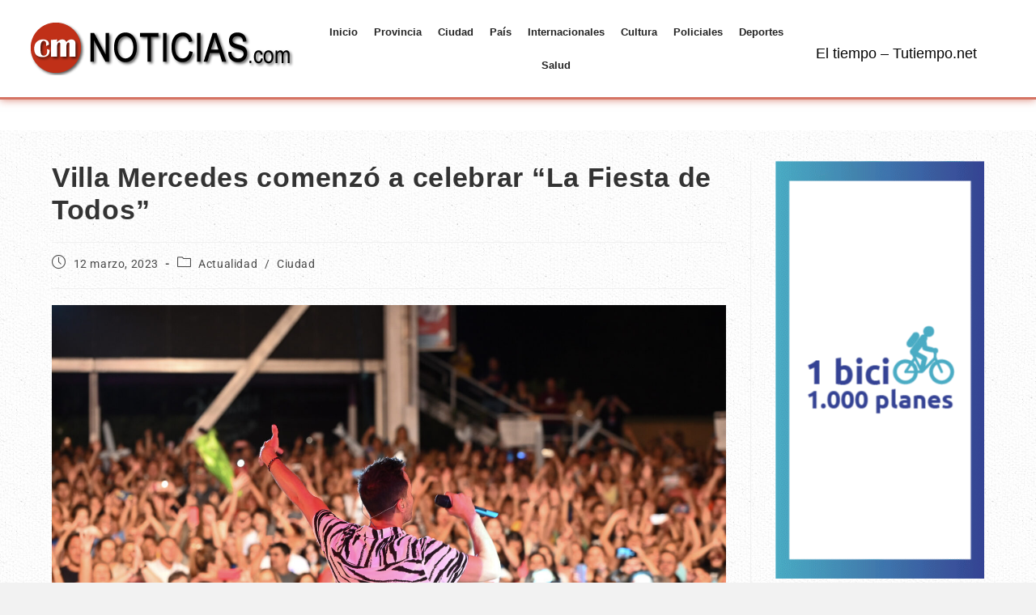

--- FILE ---
content_type: text/html; charset=UTF-8
request_url: http://cmnoticias.com/villa-mercedes-comenzo-a-celebrar-la-fiesta-de-todos/
body_size: 19841
content:
<!DOCTYPE html>
<html class="html" lang="es-AR">
<head>
	<meta charset="UTF-8">
	<link rel="profile" href="https://gmpg.org/xfn/11">

	<title>Villa Mercedes comenzó a celebrar “La Fiesta de Todos” &#8211; CM Noticias | Villa Mercedes</title>
<meta name='robots' content='max-image-preview:large' />
<meta name="viewport" content="width=device-width, initial-scale=1"><link rel='dns-prefetch' href='//fonts.googleapis.com' />
<link rel='dns-prefetch' href='//www.googletagmanager.com' />
<link rel="alternate" type="application/rss+xml" title="CM Noticias | Villa Mercedes &raquo; Feed" href="http://cmnoticias.com/feed/" />
<link rel="alternate" type="application/rss+xml" title="CM Noticias | Villa Mercedes &raquo; RSS de los comentarios" href="http://cmnoticias.com/comments/feed/" />
<style id='wp-img-auto-sizes-contain-inline-css'>
img:is([sizes=auto i],[sizes^="auto," i]){contain-intrinsic-size:3000px 1500px}
/*# sourceURL=wp-img-auto-sizes-contain-inline-css */
</style>
<!-- <link rel='stylesheet' id='hfe-widgets-style-css' href='http://cmnoticias.com/wp-content/plugins/header-footer-elementor/inc/widgets-css/frontend.css?ver=2.7.0' media='all' /> -->
<!-- <link rel='stylesheet' id='premium-addons-css' href='http://cmnoticias.com/wp-content/plugins/premium-addons-for-elementor/assets/frontend/min-css/premium-addons.min.css?ver=4.11.53' media='all' /> -->
<!-- <link rel='stylesheet' id='embedpress-css-css' href='http://cmnoticias.com/wp-content/plugins/embedpress/assets/css/embedpress.css?ver=1764282322' media='all' /> -->
<!-- <link rel='stylesheet' id='embedpress-blocks-style-css' href='http://cmnoticias.com/wp-content/plugins/embedpress/assets/css/blocks.build.css?ver=1764282322' media='all' /> -->
<link rel="stylesheet" type="text/css" href="//cmnoticias.com/wp-content/cache/wpfc-minified/q7se6kk5/hgoer.css" media="all"/>
<style id='wp-emoji-styles-inline-css'>

	img.wp-smiley, img.emoji {
		display: inline !important;
		border: none !important;
		box-shadow: none !important;
		height: 1em !important;
		width: 1em !important;
		margin: 0 0.07em !important;
		vertical-align: -0.1em !important;
		background: none !important;
		padding: 0 !important;
	}
/*# sourceURL=wp-emoji-styles-inline-css */
</style>
<!-- <link rel='stylesheet' id='wp-block-library-css' href='http://cmnoticias.com/wp-includes/css/dist/block-library/style.min.css?ver=6.9' media='all' /> -->
<link rel="stylesheet" type="text/css" href="//cmnoticias.com/wp-content/cache/wpfc-minified/d75ohh3a/hgoer.css" media="all"/>
<style id='wp-block-image-inline-css'>
.wp-block-image>a,.wp-block-image>figure>a{display:inline-block}.wp-block-image img{box-sizing:border-box;height:auto;max-width:100%;vertical-align:bottom}@media not (prefers-reduced-motion){.wp-block-image img.hide{visibility:hidden}.wp-block-image img.show{animation:show-content-image .4s}}.wp-block-image[style*=border-radius] img,.wp-block-image[style*=border-radius]>a{border-radius:inherit}.wp-block-image.has-custom-border img{box-sizing:border-box}.wp-block-image.aligncenter{text-align:center}.wp-block-image.alignfull>a,.wp-block-image.alignwide>a{width:100%}.wp-block-image.alignfull img,.wp-block-image.alignwide img{height:auto;width:100%}.wp-block-image .aligncenter,.wp-block-image .alignleft,.wp-block-image .alignright,.wp-block-image.aligncenter,.wp-block-image.alignleft,.wp-block-image.alignright{display:table}.wp-block-image .aligncenter>figcaption,.wp-block-image .alignleft>figcaption,.wp-block-image .alignright>figcaption,.wp-block-image.aligncenter>figcaption,.wp-block-image.alignleft>figcaption,.wp-block-image.alignright>figcaption{caption-side:bottom;display:table-caption}.wp-block-image .alignleft{float:left;margin:.5em 1em .5em 0}.wp-block-image .alignright{float:right;margin:.5em 0 .5em 1em}.wp-block-image .aligncenter{margin-left:auto;margin-right:auto}.wp-block-image :where(figcaption){margin-bottom:1em;margin-top:.5em}.wp-block-image.is-style-circle-mask img{border-radius:9999px}@supports ((-webkit-mask-image:none) or (mask-image:none)) or (-webkit-mask-image:none){.wp-block-image.is-style-circle-mask img{border-radius:0;-webkit-mask-image:url('data:image/svg+xml;utf8,<svg viewBox="0 0 100 100" xmlns="http://www.w3.org/2000/svg"><circle cx="50" cy="50" r="50"/></svg>');mask-image:url('data:image/svg+xml;utf8,<svg viewBox="0 0 100 100" xmlns="http://www.w3.org/2000/svg"><circle cx="50" cy="50" r="50"/></svg>');mask-mode:alpha;-webkit-mask-position:center;mask-position:center;-webkit-mask-repeat:no-repeat;mask-repeat:no-repeat;-webkit-mask-size:contain;mask-size:contain}}:root :where(.wp-block-image.is-style-rounded img,.wp-block-image .is-style-rounded img){border-radius:9999px}.wp-block-image figure{margin:0}.wp-lightbox-container{display:flex;flex-direction:column;position:relative}.wp-lightbox-container img{cursor:zoom-in}.wp-lightbox-container img:hover+button{opacity:1}.wp-lightbox-container button{align-items:center;backdrop-filter:blur(16px) saturate(180%);background-color:#5a5a5a40;border:none;border-radius:4px;cursor:zoom-in;display:flex;height:20px;justify-content:center;opacity:0;padding:0;position:absolute;right:16px;text-align:center;top:16px;width:20px;z-index:100}@media not (prefers-reduced-motion){.wp-lightbox-container button{transition:opacity .2s ease}}.wp-lightbox-container button:focus-visible{outline:3px auto #5a5a5a40;outline:3px auto -webkit-focus-ring-color;outline-offset:3px}.wp-lightbox-container button:hover{cursor:pointer;opacity:1}.wp-lightbox-container button:focus{opacity:1}.wp-lightbox-container button:focus,.wp-lightbox-container button:hover,.wp-lightbox-container button:not(:hover):not(:active):not(.has-background){background-color:#5a5a5a40;border:none}.wp-lightbox-overlay{box-sizing:border-box;cursor:zoom-out;height:100vh;left:0;overflow:hidden;position:fixed;top:0;visibility:hidden;width:100%;z-index:100000}.wp-lightbox-overlay .close-button{align-items:center;cursor:pointer;display:flex;justify-content:center;min-height:40px;min-width:40px;padding:0;position:absolute;right:calc(env(safe-area-inset-right) + 16px);top:calc(env(safe-area-inset-top) + 16px);z-index:5000000}.wp-lightbox-overlay .close-button:focus,.wp-lightbox-overlay .close-button:hover,.wp-lightbox-overlay .close-button:not(:hover):not(:active):not(.has-background){background:none;border:none}.wp-lightbox-overlay .lightbox-image-container{height:var(--wp--lightbox-container-height);left:50%;overflow:hidden;position:absolute;top:50%;transform:translate(-50%,-50%);transform-origin:top left;width:var(--wp--lightbox-container-width);z-index:9999999999}.wp-lightbox-overlay .wp-block-image{align-items:center;box-sizing:border-box;display:flex;height:100%;justify-content:center;margin:0;position:relative;transform-origin:0 0;width:100%;z-index:3000000}.wp-lightbox-overlay .wp-block-image img{height:var(--wp--lightbox-image-height);min-height:var(--wp--lightbox-image-height);min-width:var(--wp--lightbox-image-width);width:var(--wp--lightbox-image-width)}.wp-lightbox-overlay .wp-block-image figcaption{display:none}.wp-lightbox-overlay button{background:none;border:none}.wp-lightbox-overlay .scrim{background-color:#fff;height:100%;opacity:.9;position:absolute;width:100%;z-index:2000000}.wp-lightbox-overlay.active{visibility:visible}@media not (prefers-reduced-motion){.wp-lightbox-overlay.active{animation:turn-on-visibility .25s both}.wp-lightbox-overlay.active img{animation:turn-on-visibility .35s both}.wp-lightbox-overlay.show-closing-animation:not(.active){animation:turn-off-visibility .35s both}.wp-lightbox-overlay.show-closing-animation:not(.active) img{animation:turn-off-visibility .25s both}.wp-lightbox-overlay.zoom.active{animation:none;opacity:1;visibility:visible}.wp-lightbox-overlay.zoom.active .lightbox-image-container{animation:lightbox-zoom-in .4s}.wp-lightbox-overlay.zoom.active .lightbox-image-container img{animation:none}.wp-lightbox-overlay.zoom.active .scrim{animation:turn-on-visibility .4s forwards}.wp-lightbox-overlay.zoom.show-closing-animation:not(.active){animation:none}.wp-lightbox-overlay.zoom.show-closing-animation:not(.active) .lightbox-image-container{animation:lightbox-zoom-out .4s}.wp-lightbox-overlay.zoom.show-closing-animation:not(.active) .lightbox-image-container img{animation:none}.wp-lightbox-overlay.zoom.show-closing-animation:not(.active) .scrim{animation:turn-off-visibility .4s forwards}}@keyframes show-content-image{0%{visibility:hidden}99%{visibility:hidden}to{visibility:visible}}@keyframes turn-on-visibility{0%{opacity:0}to{opacity:1}}@keyframes turn-off-visibility{0%{opacity:1;visibility:visible}99%{opacity:0;visibility:visible}to{opacity:0;visibility:hidden}}@keyframes lightbox-zoom-in{0%{transform:translate(calc((-100vw + var(--wp--lightbox-scrollbar-width))/2 + var(--wp--lightbox-initial-left-position)),calc(-50vh + var(--wp--lightbox-initial-top-position))) scale(var(--wp--lightbox-scale))}to{transform:translate(-50%,-50%) scale(1)}}@keyframes lightbox-zoom-out{0%{transform:translate(-50%,-50%) scale(1);visibility:visible}99%{visibility:visible}to{transform:translate(calc((-100vw + var(--wp--lightbox-scrollbar-width))/2 + var(--wp--lightbox-initial-left-position)),calc(-50vh + var(--wp--lightbox-initial-top-position))) scale(var(--wp--lightbox-scale));visibility:hidden}}
/*# sourceURL=http://cmnoticias.com/wp-includes/blocks/image/style.min.css */
</style>
<style id='wp-block-image-theme-inline-css'>
:root :where(.wp-block-image figcaption){color:#555;font-size:13px;text-align:center}.is-dark-theme :root :where(.wp-block-image figcaption){color:#ffffffa6}.wp-block-image{margin:0 0 1em}
/*# sourceURL=http://cmnoticias.com/wp-includes/blocks/image/theme.min.css */
</style>
<style id='global-styles-inline-css'>
:root{--wp--preset--aspect-ratio--square: 1;--wp--preset--aspect-ratio--4-3: 4/3;--wp--preset--aspect-ratio--3-4: 3/4;--wp--preset--aspect-ratio--3-2: 3/2;--wp--preset--aspect-ratio--2-3: 2/3;--wp--preset--aspect-ratio--16-9: 16/9;--wp--preset--aspect-ratio--9-16: 9/16;--wp--preset--color--black: #000000;--wp--preset--color--cyan-bluish-gray: #abb8c3;--wp--preset--color--white: #ffffff;--wp--preset--color--pale-pink: #f78da7;--wp--preset--color--vivid-red: #cf2e2e;--wp--preset--color--luminous-vivid-orange: #ff6900;--wp--preset--color--luminous-vivid-amber: #fcb900;--wp--preset--color--light-green-cyan: #7bdcb5;--wp--preset--color--vivid-green-cyan: #00d084;--wp--preset--color--pale-cyan-blue: #8ed1fc;--wp--preset--color--vivid-cyan-blue: #0693e3;--wp--preset--color--vivid-purple: #9b51e0;--wp--preset--gradient--vivid-cyan-blue-to-vivid-purple: linear-gradient(135deg,rgb(6,147,227) 0%,rgb(155,81,224) 100%);--wp--preset--gradient--light-green-cyan-to-vivid-green-cyan: linear-gradient(135deg,rgb(122,220,180) 0%,rgb(0,208,130) 100%);--wp--preset--gradient--luminous-vivid-amber-to-luminous-vivid-orange: linear-gradient(135deg,rgb(252,185,0) 0%,rgb(255,105,0) 100%);--wp--preset--gradient--luminous-vivid-orange-to-vivid-red: linear-gradient(135deg,rgb(255,105,0) 0%,rgb(207,46,46) 100%);--wp--preset--gradient--very-light-gray-to-cyan-bluish-gray: linear-gradient(135deg,rgb(238,238,238) 0%,rgb(169,184,195) 100%);--wp--preset--gradient--cool-to-warm-spectrum: linear-gradient(135deg,rgb(74,234,220) 0%,rgb(151,120,209) 20%,rgb(207,42,186) 40%,rgb(238,44,130) 60%,rgb(251,105,98) 80%,rgb(254,248,76) 100%);--wp--preset--gradient--blush-light-purple: linear-gradient(135deg,rgb(255,206,236) 0%,rgb(152,150,240) 100%);--wp--preset--gradient--blush-bordeaux: linear-gradient(135deg,rgb(254,205,165) 0%,rgb(254,45,45) 50%,rgb(107,0,62) 100%);--wp--preset--gradient--luminous-dusk: linear-gradient(135deg,rgb(255,203,112) 0%,rgb(199,81,192) 50%,rgb(65,88,208) 100%);--wp--preset--gradient--pale-ocean: linear-gradient(135deg,rgb(255,245,203) 0%,rgb(182,227,212) 50%,rgb(51,167,181) 100%);--wp--preset--gradient--electric-grass: linear-gradient(135deg,rgb(202,248,128) 0%,rgb(113,206,126) 100%);--wp--preset--gradient--midnight: linear-gradient(135deg,rgb(2,3,129) 0%,rgb(40,116,252) 100%);--wp--preset--font-size--small: 13px;--wp--preset--font-size--medium: 20px;--wp--preset--font-size--large: 36px;--wp--preset--font-size--x-large: 42px;--wp--preset--spacing--20: 0.44rem;--wp--preset--spacing--30: 0.67rem;--wp--preset--spacing--40: 1rem;--wp--preset--spacing--50: 1.5rem;--wp--preset--spacing--60: 2.25rem;--wp--preset--spacing--70: 3.38rem;--wp--preset--spacing--80: 5.06rem;--wp--preset--shadow--natural: 6px 6px 9px rgba(0, 0, 0, 0.2);--wp--preset--shadow--deep: 12px 12px 50px rgba(0, 0, 0, 0.4);--wp--preset--shadow--sharp: 6px 6px 0px rgba(0, 0, 0, 0.2);--wp--preset--shadow--outlined: 6px 6px 0px -3px rgb(255, 255, 255), 6px 6px rgb(0, 0, 0);--wp--preset--shadow--crisp: 6px 6px 0px rgb(0, 0, 0);}:where(.is-layout-flex){gap: 0.5em;}:where(.is-layout-grid){gap: 0.5em;}body .is-layout-flex{display: flex;}.is-layout-flex{flex-wrap: wrap;align-items: center;}.is-layout-flex > :is(*, div){margin: 0;}body .is-layout-grid{display: grid;}.is-layout-grid > :is(*, div){margin: 0;}:where(.wp-block-columns.is-layout-flex){gap: 2em;}:where(.wp-block-columns.is-layout-grid){gap: 2em;}:where(.wp-block-post-template.is-layout-flex){gap: 1.25em;}:where(.wp-block-post-template.is-layout-grid){gap: 1.25em;}.has-black-color{color: var(--wp--preset--color--black) !important;}.has-cyan-bluish-gray-color{color: var(--wp--preset--color--cyan-bluish-gray) !important;}.has-white-color{color: var(--wp--preset--color--white) !important;}.has-pale-pink-color{color: var(--wp--preset--color--pale-pink) !important;}.has-vivid-red-color{color: var(--wp--preset--color--vivid-red) !important;}.has-luminous-vivid-orange-color{color: var(--wp--preset--color--luminous-vivid-orange) !important;}.has-luminous-vivid-amber-color{color: var(--wp--preset--color--luminous-vivid-amber) !important;}.has-light-green-cyan-color{color: var(--wp--preset--color--light-green-cyan) !important;}.has-vivid-green-cyan-color{color: var(--wp--preset--color--vivid-green-cyan) !important;}.has-pale-cyan-blue-color{color: var(--wp--preset--color--pale-cyan-blue) !important;}.has-vivid-cyan-blue-color{color: var(--wp--preset--color--vivid-cyan-blue) !important;}.has-vivid-purple-color{color: var(--wp--preset--color--vivid-purple) !important;}.has-black-background-color{background-color: var(--wp--preset--color--black) !important;}.has-cyan-bluish-gray-background-color{background-color: var(--wp--preset--color--cyan-bluish-gray) !important;}.has-white-background-color{background-color: var(--wp--preset--color--white) !important;}.has-pale-pink-background-color{background-color: var(--wp--preset--color--pale-pink) !important;}.has-vivid-red-background-color{background-color: var(--wp--preset--color--vivid-red) !important;}.has-luminous-vivid-orange-background-color{background-color: var(--wp--preset--color--luminous-vivid-orange) !important;}.has-luminous-vivid-amber-background-color{background-color: var(--wp--preset--color--luminous-vivid-amber) !important;}.has-light-green-cyan-background-color{background-color: var(--wp--preset--color--light-green-cyan) !important;}.has-vivid-green-cyan-background-color{background-color: var(--wp--preset--color--vivid-green-cyan) !important;}.has-pale-cyan-blue-background-color{background-color: var(--wp--preset--color--pale-cyan-blue) !important;}.has-vivid-cyan-blue-background-color{background-color: var(--wp--preset--color--vivid-cyan-blue) !important;}.has-vivid-purple-background-color{background-color: var(--wp--preset--color--vivid-purple) !important;}.has-black-border-color{border-color: var(--wp--preset--color--black) !important;}.has-cyan-bluish-gray-border-color{border-color: var(--wp--preset--color--cyan-bluish-gray) !important;}.has-white-border-color{border-color: var(--wp--preset--color--white) !important;}.has-pale-pink-border-color{border-color: var(--wp--preset--color--pale-pink) !important;}.has-vivid-red-border-color{border-color: var(--wp--preset--color--vivid-red) !important;}.has-luminous-vivid-orange-border-color{border-color: var(--wp--preset--color--luminous-vivid-orange) !important;}.has-luminous-vivid-amber-border-color{border-color: var(--wp--preset--color--luminous-vivid-amber) !important;}.has-light-green-cyan-border-color{border-color: var(--wp--preset--color--light-green-cyan) !important;}.has-vivid-green-cyan-border-color{border-color: var(--wp--preset--color--vivid-green-cyan) !important;}.has-pale-cyan-blue-border-color{border-color: var(--wp--preset--color--pale-cyan-blue) !important;}.has-vivid-cyan-blue-border-color{border-color: var(--wp--preset--color--vivid-cyan-blue) !important;}.has-vivid-purple-border-color{border-color: var(--wp--preset--color--vivid-purple) !important;}.has-vivid-cyan-blue-to-vivid-purple-gradient-background{background: var(--wp--preset--gradient--vivid-cyan-blue-to-vivid-purple) !important;}.has-light-green-cyan-to-vivid-green-cyan-gradient-background{background: var(--wp--preset--gradient--light-green-cyan-to-vivid-green-cyan) !important;}.has-luminous-vivid-amber-to-luminous-vivid-orange-gradient-background{background: var(--wp--preset--gradient--luminous-vivid-amber-to-luminous-vivid-orange) !important;}.has-luminous-vivid-orange-to-vivid-red-gradient-background{background: var(--wp--preset--gradient--luminous-vivid-orange-to-vivid-red) !important;}.has-very-light-gray-to-cyan-bluish-gray-gradient-background{background: var(--wp--preset--gradient--very-light-gray-to-cyan-bluish-gray) !important;}.has-cool-to-warm-spectrum-gradient-background{background: var(--wp--preset--gradient--cool-to-warm-spectrum) !important;}.has-blush-light-purple-gradient-background{background: var(--wp--preset--gradient--blush-light-purple) !important;}.has-blush-bordeaux-gradient-background{background: var(--wp--preset--gradient--blush-bordeaux) !important;}.has-luminous-dusk-gradient-background{background: var(--wp--preset--gradient--luminous-dusk) !important;}.has-pale-ocean-gradient-background{background: var(--wp--preset--gradient--pale-ocean) !important;}.has-electric-grass-gradient-background{background: var(--wp--preset--gradient--electric-grass) !important;}.has-midnight-gradient-background{background: var(--wp--preset--gradient--midnight) !important;}.has-small-font-size{font-size: var(--wp--preset--font-size--small) !important;}.has-medium-font-size{font-size: var(--wp--preset--font-size--medium) !important;}.has-large-font-size{font-size: var(--wp--preset--font-size--large) !important;}.has-x-large-font-size{font-size: var(--wp--preset--font-size--x-large) !important;}
/*# sourceURL=global-styles-inline-css */
</style>

<style id='classic-theme-styles-inline-css'>
/*! This file is auto-generated */
.wp-block-button__link{color:#fff;background-color:#32373c;border-radius:9999px;box-shadow:none;text-decoration:none;padding:calc(.667em + 2px) calc(1.333em + 2px);font-size:1.125em}.wp-block-file__button{background:#32373c;color:#fff;text-decoration:none}
/*# sourceURL=/wp-includes/css/classic-themes.min.css */
</style>
<!-- <link rel='stylesheet' id='hfe-style-css' href='http://cmnoticias.com/wp-content/plugins/header-footer-elementor/assets/css/header-footer-elementor.css?ver=2.7.0' media='all' /> -->
<!-- <link rel='stylesheet' id='elementor-icons-css' href='http://cmnoticias.com/wp-content/plugins/elementor/assets/lib/eicons/css/elementor-icons.min.css?ver=5.44.0' media='all' /> -->
<!-- <link rel='stylesheet' id='elementor-frontend-css' href='http://cmnoticias.com/wp-content/plugins/elementor/assets/css/frontend.min.css?ver=3.33.2' media='all' /> -->
<link rel="stylesheet" type="text/css" href="//cmnoticias.com/wp-content/cache/wpfc-minified/2p9nyum3/hgo3t.css" media="all"/>
<link rel='stylesheet' id='elementor-post-5-css' href='http://cmnoticias.com/wp-content/uploads/elementor/css/post-5.css?ver=1764800695' media='all' />
<!-- <link rel='stylesheet' id='she-header-style-css' href='http://cmnoticias.com/wp-content/plugins/sticky-header-effects-for-elementor/assets/css/she-header-style.css?ver=2.1.5' media='all' /> -->
<link rel="stylesheet" type="text/css" href="//cmnoticias.com/wp-content/cache/wpfc-minified/m9km0rbv/hgo3t.css" media="all"/>
<link rel='stylesheet' id='elementor-post-22-css' href='http://cmnoticias.com/wp-content/uploads/elementor/css/post-22.css?ver=1764800695' media='all' />
<link rel='stylesheet' id='elementor-post-347-css' href='http://cmnoticias.com/wp-content/uploads/elementor/css/post-347.css?ver=1764800696' media='all' />
<!-- <link rel='stylesheet' id='font-awesome-css' href='http://cmnoticias.com/wp-content/themes/oceanwp/assets/fonts/fontawesome/css/all.min.css?ver=6.7.2' media='all' /> -->
<!-- <link rel='stylesheet' id='simple-line-icons-css' href='http://cmnoticias.com/wp-content/themes/oceanwp/assets/css/third/simple-line-icons.min.css?ver=2.4.0' media='all' /> -->
<!-- <link rel='stylesheet' id='oceanwp-style-css' href='http://cmnoticias.com/wp-content/themes/oceanwp/assets/css/style.min.css?ver=4.1.4' media='all' /> -->
<link rel="stylesheet" type="text/css" href="//cmnoticias.com/wp-content/cache/wpfc-minified/7xfub5xh/hgo3t.css" media="all"/>
<link rel='stylesheet' id='oceanwp-google-font-roboto-css' href='//fonts.googleapis.com/css?family=Roboto%3A100%2C200%2C300%2C400%2C500%2C600%2C700%2C800%2C900%2C100i%2C200i%2C300i%2C400i%2C500i%2C600i%2C700i%2C800i%2C900i&#038;subset=latin&#038;display=swap&#038;ver=6.9' media='all' />
<!-- <link rel='stylesheet' id='hfe-elementor-icons-css' href='http://cmnoticias.com/wp-content/plugins/elementor/assets/lib/eicons/css/elementor-icons.min.css?ver=5.34.0' media='all' /> -->
<!-- <link rel='stylesheet' id='hfe-icons-list-css' href='http://cmnoticias.com/wp-content/plugins/elementor/assets/css/widget-icon-list.min.css?ver=3.24.3' media='all' /> -->
<!-- <link rel='stylesheet' id='hfe-social-icons-css' href='http://cmnoticias.com/wp-content/plugins/elementor/assets/css/widget-social-icons.min.css?ver=3.24.0' media='all' /> -->
<!-- <link rel='stylesheet' id='hfe-social-share-icons-brands-css' href='http://cmnoticias.com/wp-content/plugins/elementor/assets/lib/font-awesome/css/brands.css?ver=5.15.3' media='all' /> -->
<!-- <link rel='stylesheet' id='hfe-social-share-icons-fontawesome-css' href='http://cmnoticias.com/wp-content/plugins/elementor/assets/lib/font-awesome/css/fontawesome.css?ver=5.15.3' media='all' /> -->
<!-- <link rel='stylesheet' id='hfe-nav-menu-icons-css' href='http://cmnoticias.com/wp-content/plugins/elementor/assets/lib/font-awesome/css/solid.css?ver=5.15.3' media='all' /> -->
<!-- <link rel='stylesheet' id='oe-widgets-style-css' href='http://cmnoticias.com/wp-content/plugins/ocean-extra/assets/css/widgets.css?ver=6.9' media='all' /> -->
<!-- <link rel='stylesheet' id='elementor-gf-local-roboto-css' href='http://cmnoticias.com/wp-content/uploads/elementor/google-fonts/css/roboto.css?ver=1742250369' media='all' /> -->
<!-- <link rel='stylesheet' id='elementor-gf-local-robotoslab-css' href='http://cmnoticias.com/wp-content/uploads/elementor/google-fonts/css/robotoslab.css?ver=1742250373' media='all' /> -->
<!-- <link rel='stylesheet' id='elementor-icons-shared-0-css' href='http://cmnoticias.com/wp-content/plugins/elementor/assets/lib/font-awesome/css/fontawesome.min.css?ver=5.15.3' media='all' /> -->
<!-- <link rel='stylesheet' id='elementor-icons-fa-solid-css' href='http://cmnoticias.com/wp-content/plugins/elementor/assets/lib/font-awesome/css/solid.min.css?ver=5.15.3' media='all' /> -->
<!-- <link rel='stylesheet' id='elementor-icons-fa-regular-css' href='http://cmnoticias.com/wp-content/plugins/elementor/assets/lib/font-awesome/css/regular.min.css?ver=5.15.3' media='all' /> -->
<!-- <link rel='stylesheet' id='elementor-icons-fa-brands-css' href='http://cmnoticias.com/wp-content/plugins/elementor/assets/lib/font-awesome/css/brands.min.css?ver=5.15.3' media='all' /> -->
<link rel="stylesheet" type="text/css" href="//cmnoticias.com/wp-content/cache/wpfc-minified/1o2os71u/hgoer.css" media="all"/>
<script src='//cmnoticias.com/wp-content/cache/wpfc-minified/7bnc4i09/hgo3t.js' type="text/javascript"></script>
<!-- <script src="http://cmnoticias.com/wp-includes/js/jquery/jquery.min.js?ver=3.7.1" id="jquery-core-js"></script> -->

<!-- <script src="http://cmnoticias.com/wp-includes/js/jquery/jquery-migrate.min.js?ver=3.4.1" id="jquery-migrate-js"></script> -->
<script id="jquery-js-after">
!function($){"use strict";$(document).ready(function(){$(this).scrollTop()>100&&$(".hfe-scroll-to-top-wrap").removeClass("hfe-scroll-to-top-hide"),$(window).scroll(function(){$(this).scrollTop()<100?$(".hfe-scroll-to-top-wrap").fadeOut(300):$(".hfe-scroll-to-top-wrap").fadeIn(300)}),$(".hfe-scroll-to-top-wrap").on("click",function(){$("html, body").animate({scrollTop:0},300);return!1})})}(jQuery);
!function($){'use strict';$(document).ready(function(){var bar=$('.hfe-reading-progress-bar');if(!bar.length)return;$(window).on('scroll',function(){var s=$(window).scrollTop(),d=$(document).height()-$(window).height(),p=d? s/d*100:0;bar.css('width',p+'%')});});}(jQuery);
//# sourceURL=jquery-js-after
</script>
<script src='//cmnoticias.com/wp-content/cache/wpfc-minified/mkazryvl/hgo3t.js' type="text/javascript"></script>
<!-- <script src="http://cmnoticias.com/wp-content/plugins/sticky-header-effects-for-elementor/assets/js/she-header.js?ver=2.1.5" id="she-header-js"></script> -->
<link rel="https://api.w.org/" href="http://cmnoticias.com/wp-json/" /><link rel="alternate" title="JSON" type="application/json" href="http://cmnoticias.com/wp-json/wp/v2/posts/9664" /><link rel="EditURI" type="application/rsd+xml" title="RSD" href="http://cmnoticias.com/xmlrpc.php?rsd" />
<meta name="generator" content="WordPress 6.9" />
<link rel="canonical" href="http://cmnoticias.com/villa-mercedes-comenzo-a-celebrar-la-fiesta-de-todos/" />
<link rel='shortlink' href='http://cmnoticias.com/?p=9664' />
<meta name="generator" content="Site Kit by Google 1.167.0" /><meta name="generator" content="Elementor 3.33.2; features: additional_custom_breakpoints; settings: css_print_method-external, google_font-enabled, font_display-auto">
			<style>
				.e-con.e-parent:nth-of-type(n+4):not(.e-lazyloaded):not(.e-no-lazyload),
				.e-con.e-parent:nth-of-type(n+4):not(.e-lazyloaded):not(.e-no-lazyload) * {
					background-image: none !important;
				}
				@media screen and (max-height: 1024px) {
					.e-con.e-parent:nth-of-type(n+3):not(.e-lazyloaded):not(.e-no-lazyload),
					.e-con.e-parent:nth-of-type(n+3):not(.e-lazyloaded):not(.e-no-lazyload) * {
						background-image: none !important;
					}
				}
				@media screen and (max-height: 640px) {
					.e-con.e-parent:nth-of-type(n+2):not(.e-lazyloaded):not(.e-no-lazyload),
					.e-con.e-parent:nth-of-type(n+2):not(.e-lazyloaded):not(.e-no-lazyload) * {
						background-image: none !important;
					}
				}
			</style>
			<link rel="icon" href="http://cmnoticias.com/wp-content/uploads/2022/02/cropped-s5_logo-32x32.png" sizes="32x32" />
<link rel="icon" href="http://cmnoticias.com/wp-content/uploads/2022/02/cropped-s5_logo-192x192.png" sizes="192x192" />
<link rel="apple-touch-icon" href="http://cmnoticias.com/wp-content/uploads/2022/02/cropped-s5_logo-180x180.png" />
<meta name="msapplication-TileImage" content="http://cmnoticias.com/wp-content/uploads/2022/02/cropped-s5_logo-270x270.png" />
<!-- OceanWP CSS -->
<style type="text/css">
/* Colors */a:hover,a.light:hover,.theme-heading .text::before,.theme-heading .text::after,#top-bar-content >a:hover,#top-bar-social li.oceanwp-email a:hover,#site-navigation-wrap .dropdown-menu >li >a:hover,#site-header.medium-header #medium-searchform button:hover,.oceanwp-mobile-menu-icon a:hover,.blog-entry.post .blog-entry-header .entry-title a:hover,.blog-entry.post .blog-entry-readmore a:hover,.blog-entry.thumbnail-entry .blog-entry-category a,ul.meta li a:hover,.dropcap,.single nav.post-navigation .nav-links .title,body .related-post-title a:hover,body #wp-calendar caption,body .contact-info-widget.default i,body .contact-info-widget.big-icons i,body .custom-links-widget .oceanwp-custom-links li a:hover,body .custom-links-widget .oceanwp-custom-links li a:hover:before,body .posts-thumbnails-widget li a:hover,body .social-widget li.oceanwp-email a:hover,.comment-author .comment-meta .comment-reply-link,#respond #cancel-comment-reply-link:hover,#footer-widgets .footer-box a:hover,#footer-bottom a:hover,#footer-bottom #footer-bottom-menu a:hover,.sidr a:hover,.sidr-class-dropdown-toggle:hover,.sidr-class-menu-item-has-children.active >a,.sidr-class-menu-item-has-children.active >a >.sidr-class-dropdown-toggle,input[type=checkbox]:checked:before{color:#000000}.single nav.post-navigation .nav-links .title .owp-icon use,.blog-entry.post .blog-entry-readmore a:hover .owp-icon use,body .contact-info-widget.default .owp-icon use,body .contact-info-widget.big-icons .owp-icon use{stroke:#000000}input[type="button"],input[type="reset"],input[type="submit"],button[type="submit"],.button,#site-navigation-wrap .dropdown-menu >li.btn >a >span,.thumbnail:hover i,.thumbnail:hover .link-post-svg-icon,.post-quote-content,.omw-modal .omw-close-modal,body .contact-info-widget.big-icons li:hover i,body .contact-info-widget.big-icons li:hover .owp-icon,body div.wpforms-container-full .wpforms-form input[type=submit],body div.wpforms-container-full .wpforms-form button[type=submit],body div.wpforms-container-full .wpforms-form .wpforms-page-button,.woocommerce-cart .wp-element-button,.woocommerce-checkout .wp-element-button,.wp-block-button__link{background-color:#000000}.widget-title{border-color:#000000}blockquote{border-color:#000000}.wp-block-quote{border-color:#000000}#searchform-dropdown{border-color:#000000}.dropdown-menu .sub-menu{border-color:#000000}.blog-entry.large-entry .blog-entry-readmore a:hover{border-color:#000000}.oceanwp-newsletter-form-wrap input[type="email"]:focus{border-color:#000000}.social-widget li.oceanwp-email a:hover{border-color:#000000}#respond #cancel-comment-reply-link:hover{border-color:#000000}body .contact-info-widget.big-icons li:hover i{border-color:#000000}body .contact-info-widget.big-icons li:hover .owp-icon{border-color:#000000}#footer-widgets .oceanwp-newsletter-form-wrap input[type="email"]:focus{border-color:#000000}input[type="button"]:hover,input[type="reset"]:hover,input[type="submit"]:hover,button[type="submit"]:hover,input[type="button"]:focus,input[type="reset"]:focus,input[type="submit"]:focus,button[type="submit"]:focus,.button:hover,.button:focus,#site-navigation-wrap .dropdown-menu >li.btn >a:hover >span,.post-quote-author,.omw-modal .omw-close-modal:hover,body div.wpforms-container-full .wpforms-form input[type=submit]:hover,body div.wpforms-container-full .wpforms-form button[type=submit]:hover,body div.wpforms-container-full .wpforms-form .wpforms-page-button:hover,.woocommerce-cart .wp-element-button:hover,.woocommerce-checkout .wp-element-button:hover,.wp-block-button__link:hover{background-color:#c03018}body,.separate-layout,.has-parallax-footer:not(.separate-layout) #main{background-color:#f2f2f2}a:hover{color:#ff2828}a:hover .owp-icon use{stroke:#ff2828}body .theme-button,body input[type="submit"],body button[type="submit"],body button,body .button,body div.wpforms-container-full .wpforms-form input[type=submit],body div.wpforms-container-full .wpforms-form button[type=submit],body div.wpforms-container-full .wpforms-form .wpforms-page-button,.woocommerce-cart .wp-element-button,.woocommerce-checkout .wp-element-button,.wp-block-button__link{background-color:#f91313}body .theme-button:hover,body input[type="submit"]:hover,body button[type="submit"]:hover,body button:hover,body .button:hover,body div.wpforms-container-full .wpforms-form input[type=submit]:hover,body div.wpforms-container-full .wpforms-form input[type=submit]:active,body div.wpforms-container-full .wpforms-form button[type=submit]:hover,body div.wpforms-container-full .wpforms-form button[type=submit]:active,body div.wpforms-container-full .wpforms-form .wpforms-page-button:hover,body div.wpforms-container-full .wpforms-form .wpforms-page-button:active,.woocommerce-cart .wp-element-button:hover,.woocommerce-checkout .wp-element-button:hover,.wp-block-button__link:hover{background-color:#c03018}body .theme-button,body input[type="submit"],body button[type="submit"],body button,body .button,body div.wpforms-container-full .wpforms-form input[type=submit],body div.wpforms-container-full .wpforms-form button[type=submit],body div.wpforms-container-full .wpforms-form .wpforms-page-button,.woocommerce-cart .wp-element-button,.woocommerce-checkout .wp-element-button,.wp-block-button__link{border-color:#ffffff}body .theme-button:hover,body input[type="submit"]:hover,body button[type="submit"]:hover,body button:hover,body .button:hover,body div.wpforms-container-full .wpforms-form input[type=submit]:hover,body div.wpforms-container-full .wpforms-form input[type=submit]:active,body div.wpforms-container-full .wpforms-form button[type=submit]:hover,body div.wpforms-container-full .wpforms-form button[type=submit]:active,body div.wpforms-container-full .wpforms-form .wpforms-page-button:hover,body div.wpforms-container-full .wpforms-form .wpforms-page-button:active,.woocommerce-cart .wp-element-button:hover,.woocommerce-checkout .wp-element-button:hover,.wp-block-button__link:hover{border-color:#ffffff}/* OceanWP Style Settings CSS */.container{width:1412px}@media only screen and (min-width:960px){.content-area,.content-left-sidebar .content-area{width:75%}}@media only screen and (min-width:960px){.widget-area,.content-left-sidebar .widget-area{width:25%}}body{background-image:url(http://cmnoticias.com/wp-content/uploads/2022/02/s5_bg.jpg)}body{background-repeat:repeat}.theme-button,input[type="submit"],button[type="submit"],button,.button,body div.wpforms-container-full .wpforms-form input[type=submit],body div.wpforms-container-full .wpforms-form button[type=submit],body div.wpforms-container-full .wpforms-form .wpforms-page-button{border-style:solid}.theme-button,input[type="submit"],button[type="submit"],button,.button,body div.wpforms-container-full .wpforms-form input[type=submit],body div.wpforms-container-full .wpforms-form button[type=submit],body div.wpforms-container-full .wpforms-form .wpforms-page-button{border-width:1px}form input[type="text"],form input[type="password"],form input[type="email"],form input[type="url"],form input[type="date"],form input[type="month"],form input[type="time"],form input[type="datetime"],form input[type="datetime-local"],form input[type="week"],form input[type="number"],form input[type="search"],form input[type="tel"],form input[type="color"],form select,form textarea,.woocommerce .woocommerce-checkout .select2-container--default .select2-selection--single{border-style:solid}body div.wpforms-container-full .wpforms-form input[type=date],body div.wpforms-container-full .wpforms-form input[type=datetime],body div.wpforms-container-full .wpforms-form input[type=datetime-local],body div.wpforms-container-full .wpforms-form input[type=email],body div.wpforms-container-full .wpforms-form input[type=month],body div.wpforms-container-full .wpforms-form input[type=number],body div.wpforms-container-full .wpforms-form input[type=password],body div.wpforms-container-full .wpforms-form input[type=range],body div.wpforms-container-full .wpforms-form input[type=search],body div.wpforms-container-full .wpforms-form input[type=tel],body div.wpforms-container-full .wpforms-form input[type=text],body div.wpforms-container-full .wpforms-form input[type=time],body div.wpforms-container-full .wpforms-form input[type=url],body div.wpforms-container-full .wpforms-form input[type=week],body div.wpforms-container-full .wpforms-form select,body div.wpforms-container-full .wpforms-form textarea{border-style:solid}form input[type="text"],form input[type="password"],form input[type="email"],form input[type="url"],form input[type="date"],form input[type="month"],form input[type="time"],form input[type="datetime"],form input[type="datetime-local"],form input[type="week"],form input[type="number"],form input[type="search"],form input[type="tel"],form input[type="color"],form select,form textarea{border-radius:3px}body div.wpforms-container-full .wpforms-form input[type=date],body div.wpforms-container-full .wpforms-form input[type=datetime],body div.wpforms-container-full .wpforms-form input[type=datetime-local],body div.wpforms-container-full .wpforms-form input[type=email],body div.wpforms-container-full .wpforms-form input[type=month],body div.wpforms-container-full .wpforms-form input[type=number],body div.wpforms-container-full .wpforms-form input[type=password],body div.wpforms-container-full .wpforms-form input[type=range],body div.wpforms-container-full .wpforms-form input[type=search],body div.wpforms-container-full .wpforms-form input[type=tel],body div.wpforms-container-full .wpforms-form input[type=text],body div.wpforms-container-full .wpforms-form input[type=time],body div.wpforms-container-full .wpforms-form input[type=url],body div.wpforms-container-full .wpforms-form input[type=week],body div.wpforms-container-full .wpforms-form select,body div.wpforms-container-full .wpforms-form textarea{border-radius:3px}#main #content-wrap,.separate-layout #main #content-wrap{padding-top:38px}.page-numbers a,.page-numbers span:not(.elementor-screen-only),.page-links span{color:#c03018}.page-numbers a .owp-icon use{stroke:#c03018}.page-numbers a:hover,.page-links a:hover span,.page-numbers.current,.page-numbers.current:hover{color:#ff401e}.page-numbers a:hover .owp-icon use{stroke:#ff401e}#scroll-top{bottom:76px}#scroll-top{width:50px;height:50px;line-height:50px}#scroll-top{font-size:21px}#scroll-top .owp-icon{width:21px;height:21px}#scroll-top{background-color:#c03018}#scroll-top:hover{background-color:#ff1e1e}/* Header */#site-logo #site-logo-inner,.oceanwp-social-menu .social-menu-inner,#site-header.full_screen-header .menu-bar-inner,.after-header-content .after-header-content-inner{height:96px}#site-navigation-wrap .dropdown-menu >li >a,#site-navigation-wrap .dropdown-menu >li >span.opl-logout-link,.oceanwp-mobile-menu-icon a,.mobile-menu-close,.after-header-content-inner >a{line-height:96px}#site-header-inner{padding:0 0 26px 0}#site-header.full_screen-header #full-screen-menu{background-color:rgba(192,48,24,0.7)}#site-header.full_screen-header .fs-dropdown-menu li a:hover{color:#dda1a1}#site-header.has-header-media .overlay-header-media{background-color:rgba(0,0,0,0.5)}#site-header{border-color:#c03018}#site-logo #site-logo-inner a img,#site-header.center-header #site-navigation-wrap .middle-site-logo a img{max-width:377px}@media (max-width:480px){#site-logo #site-logo-inner a img,#site-header.center-header #site-navigation-wrap .middle-site-logo a img{max-width:186px}}#site-header #site-logo #site-logo-inner a img,#site-header.center-header #site-navigation-wrap .middle-site-logo a img{max-height:89px}/* Topbar */#top-bar-wrap,.oceanwp-top-bar-sticky{background-color:#ff0000}/* Blog CSS */.ocean-single-post-header ul.meta-item li a:hover{color:#333333}/* Typography */body{font-family:Roboto;font-size:17px;line-height:1.5}h1,h2,h3,h4,h5,h6,.theme-heading,.widget-title,.oceanwp-widget-recent-posts-title,.comment-reply-title,.entry-title,.sidebar-box .widget-title{font-family:Arial,Helvetica,sans-serif;line-height:1.3;font-weight:400}h1{font-size:23px;line-height:1.4}h2{font-size:20px;line-height:1.4}h3{font-size:18px;line-height:1.4}h4{font-size:17px;line-height:1.4}h5{font-size:14px;line-height:1.4}h6{font-size:15px;line-height:1.4}.page-header .page-header-title,.page-header.background-image-page-header .page-header-title{font-size:32px;line-height:1.4}.page-header .page-subheading{font-size:15px;line-height:1.8}.site-breadcrumbs,.site-breadcrumbs a{font-size:13px;line-height:1.4}#top-bar-content,#top-bar-social-alt{font-size:12px;line-height:1.8}#site-logo a.site-logo-text{font-size:24px;line-height:1.8}.dropdown-menu ul li a.menu-link,#site-header.full_screen-header .fs-dropdown-menu ul.sub-menu li a{font-size:12px;line-height:1.2;letter-spacing:.6px}.sidr-class-dropdown-menu li a,a.sidr-class-toggle-sidr-close,#mobile-dropdown ul li a,body #mobile-fullscreen ul li a{font-size:15px;line-height:1.8}.blog-entry.post .blog-entry-header .entry-title a{font-family:Arial,Helvetica,sans-serif;font-size:24px;line-height:1.3;letter-spacing:1.6px}.ocean-single-post-header .single-post-title{font-size:34px;line-height:1.4;letter-spacing:.6px}.ocean-single-post-header ul.meta-item li,.ocean-single-post-header ul.meta-item li a{font-size:13px;line-height:1.4;letter-spacing:.6px}.ocean-single-post-header .post-author-name,.ocean-single-post-header .post-author-name a{font-size:14px;line-height:1.4;letter-spacing:.6px}.ocean-single-post-header .post-author-description{font-size:12px;line-height:1.4;letter-spacing:.6px}.single-post .entry-title{font-family:Arial,Helvetica,sans-serif;line-height:1.2;letter-spacing:.7px;font-weight:600}.single-post ul.meta li,.single-post ul.meta li a{font-size:14px;line-height:1.4;letter-spacing:.6px}.sidebar-box .widget-title,.sidebar-box.widget_block .wp-block-heading{font-size:13px;line-height:1;letter-spacing:1px}#footer-widgets .footer-box .widget-title{font-size:13px;line-height:1;letter-spacing:1px}#footer-bottom #copyright{font-size:12px;line-height:1}#footer-bottom #footer-bottom-menu{font-size:12px;line-height:1}.woocommerce-store-notice.demo_store{line-height:2;letter-spacing:1.5px}.demo_store .woocommerce-store-notice__dismiss-link{line-height:2;letter-spacing:1.5px}.woocommerce ul.products li.product li.title h2,.woocommerce ul.products li.product li.title a{font-size:14px;line-height:1.5}.woocommerce ul.products li.product li.category,.woocommerce ul.products li.product li.category a{font-size:12px;line-height:1}.woocommerce ul.products li.product .price{font-size:18px;line-height:1}.woocommerce ul.products li.product .button,.woocommerce ul.products li.product .product-inner .added_to_cart{font-size:12px;line-height:1.5;letter-spacing:1px}.woocommerce ul.products li.owp-woo-cond-notice span,.woocommerce ul.products li.owp-woo-cond-notice a{font-size:16px;line-height:1;letter-spacing:1px;font-weight:600;text-transform:capitalize}.woocommerce div.product .product_title{font-size:24px;line-height:1.4;letter-spacing:.6px}.woocommerce div.product p.price{font-size:36px;line-height:1}.woocommerce .owp-btn-normal .summary form button.button,.woocommerce .owp-btn-big .summary form button.button,.woocommerce .owp-btn-very-big .summary form button.button{font-size:12px;line-height:1.5;letter-spacing:1px;text-transform:uppercase}.woocommerce div.owp-woo-single-cond-notice span,.woocommerce div.owp-woo-single-cond-notice a{font-size:18px;line-height:2;letter-spacing:1.5px;font-weight:600;text-transform:capitalize}.ocean-preloader--active .preloader-after-content{font-size:20px;line-height:1.8;letter-spacing:.6px}
</style><!-- <link rel='stylesheet' id='widget-image-css' href='http://cmnoticias.com/wp-content/plugins/elementor/assets/css/widget-image.min.css?ver=3.33.2' media='all' /> -->
<!-- <link rel='stylesheet' id='widget-social-icons-css' href='http://cmnoticias.com/wp-content/plugins/elementor/assets/css/widget-social-icons.min.css?ver=3.33.2' media='all' /> -->
<!-- <link rel='stylesheet' id='e-apple-webkit-css' href='http://cmnoticias.com/wp-content/plugins/elementor/assets/css/conditionals/apple-webkit.min.css?ver=3.33.2' media='all' /> -->
<!-- <link rel='stylesheet' id='widget-heading-css' href='http://cmnoticias.com/wp-content/plugins/elementor/assets/css/widget-heading.min.css?ver=3.33.2' media='all' /> -->
<link rel="stylesheet" type="text/css" href="//cmnoticias.com/wp-content/cache/wpfc-minified/ke2mmcvk/hgoer.css" media="all"/>
</head>

<body class="wp-singular post-template-default single single-post postid-9664 single-format-standard wp-custom-logo wp-embed-responsive wp-theme-oceanwp ehf-header ehf-footer ehf-template-oceanwp ehf-stylesheet-oceanwp metaslider-plugin oceanwp-theme dropdown-mobile default-breakpoint has-sidebar content-right-sidebar post-in-category-actualidad post-in-category-ciudad page-header-disabled has-blog-grid pagination-center elementor-default elementor-kit-5" itemscope="itemscope" itemtype="https://schema.org/Article">

	
	
	<div id="outer-wrap" class="site clr">

		<a class="skip-link screen-reader-text" href="#main">Ir al contenido</a>

		
		<div id="wrap" class="clr">

			
					<header id="masthead" itemscope="itemscope" itemtype="https://schema.org/WPHeader">
			<p class="main-title bhf-hidden" itemprop="headline"><a href="http://cmnoticias.com" title="CM Noticias | Villa Mercedes" rel="home">CM Noticias | Villa Mercedes</a></p>
					<div data-elementor-type="wp-post" data-elementor-id="22" class="elementor elementor-22">
						<section class="elementor-section elementor-top-section elementor-element elementor-element-d31b543 she-header-yes elementor-section-boxed elementor-section-height-default elementor-section-height-default" data-id="d31b543" data-element_type="section" data-settings="{&quot;transparent&quot;:&quot;yes&quot;,&quot;scroll_distance_mobile&quot;:{&quot;unit&quot;:&quot;px&quot;,&quot;size&quot;:0,&quot;sizes&quot;:[]},&quot;background_show&quot;:&quot;yes&quot;,&quot;background&quot;:&quot;#FFFFFFC7&quot;,&quot;blur_bg&quot;:&quot;yes&quot;,&quot;background_background&quot;:&quot;classic&quot;,&quot;transparent_on&quot;:[&quot;desktop&quot;,&quot;tablet&quot;,&quot;mobile&quot;],&quot;scroll_distance&quot;:{&quot;unit&quot;:&quot;px&quot;,&quot;size&quot;:60,&quot;sizes&quot;:[]},&quot;scroll_distance_tablet&quot;:{&quot;unit&quot;:&quot;px&quot;,&quot;size&quot;:&quot;&quot;,&quot;sizes&quot;:[]},&quot;she_offset_top&quot;:{&quot;unit&quot;:&quot;px&quot;,&quot;size&quot;:0,&quot;sizes&quot;:[]},&quot;she_offset_top_tablet&quot;:{&quot;unit&quot;:&quot;px&quot;,&quot;size&quot;:&quot;&quot;,&quot;sizes&quot;:[]},&quot;she_offset_top_mobile&quot;:{&quot;unit&quot;:&quot;px&quot;,&quot;size&quot;:&quot;&quot;,&quot;sizes&quot;:[]},&quot;she_width&quot;:{&quot;unit&quot;:&quot;%&quot;,&quot;size&quot;:100,&quot;sizes&quot;:[]},&quot;she_width_tablet&quot;:{&quot;unit&quot;:&quot;px&quot;,&quot;size&quot;:&quot;&quot;,&quot;sizes&quot;:[]},&quot;she_width_mobile&quot;:{&quot;unit&quot;:&quot;px&quot;,&quot;size&quot;:&quot;&quot;,&quot;sizes&quot;:[]},&quot;she_padding&quot;:{&quot;unit&quot;:&quot;px&quot;,&quot;top&quot;:0,&quot;right&quot;:&quot;&quot;,&quot;bottom&quot;:0,&quot;left&quot;:&quot;&quot;,&quot;isLinked&quot;:true},&quot;she_padding_tablet&quot;:{&quot;unit&quot;:&quot;px&quot;,&quot;top&quot;:&quot;&quot;,&quot;right&quot;:&quot;&quot;,&quot;bottom&quot;:&quot;&quot;,&quot;left&quot;:&quot;&quot;,&quot;isLinked&quot;:true},&quot;she_padding_mobile&quot;:{&quot;unit&quot;:&quot;px&quot;,&quot;top&quot;:&quot;&quot;,&quot;right&quot;:&quot;&quot;,&quot;bottom&quot;:&quot;&quot;,&quot;left&quot;:&quot;&quot;,&quot;isLinked&quot;:true},&quot;blur_bg_blur_amount&quot;:{&quot;unit&quot;:&quot;px&quot;,&quot;size&quot;:20,&quot;sizes&quot;:[]},&quot;blur_bg_saturate_amount&quot;:{&quot;unit&quot;:&quot;px&quot;,&quot;size&quot;:1.8,&quot;sizes&quot;:[]}}">
						<div class="elementor-container elementor-column-gap-default">
					<div class="elementor-column elementor-col-33 elementor-top-column elementor-element elementor-element-405a069" data-id="405a069" data-element_type="column">
			<div class="elementor-widget-wrap elementor-element-populated">
						<div class="elementor-element elementor-element-077727c elementor-widget elementor-widget-image" data-id="077727c" data-element_type="widget" data-widget_type="image.default">
				<div class="elementor-widget-container">
																<a href="http://cmnoticias.com">
							<img width="339" height="66" src="http://cmnoticias.com/wp-content/uploads/2022/02/s5_logo.png" class="attachment-medium_large size-medium_large wp-image-18" alt="" />								</a>
															</div>
				</div>
					</div>
		</div>
				<div class="elementor-column elementor-col-33 elementor-top-column elementor-element elementor-element-d08fd2c" data-id="d08fd2c" data-element_type="column">
			<div class="elementor-widget-wrap elementor-element-populated">
						<div class="elementor-element elementor-element-1fa5ff0 hfe-nav-menu__align-center hfe-submenu-icon-arrow hfe-submenu-animation-none hfe-link-redirect-child hfe-nav-menu__breakpoint-tablet elementor-widget elementor-widget-navigation-menu" data-id="1fa5ff0" data-element_type="widget" data-settings="{&quot;toggle_size_mobile&quot;:{&quot;unit&quot;:&quot;px&quot;,&quot;size&quot;:19,&quot;sizes&quot;:[]},&quot;padding_horizontal_menu_item&quot;:{&quot;unit&quot;:&quot;px&quot;,&quot;size&quot;:10,&quot;sizes&quot;:[]},&quot;padding_vertical_menu_item&quot;:{&quot;unit&quot;:&quot;px&quot;,&quot;size&quot;:12,&quot;sizes&quot;:[]},&quot;menu_space_between&quot;:{&quot;unit&quot;:&quot;px&quot;,&quot;size&quot;:0,&quot;sizes&quot;:[]},&quot;menu_row_space&quot;:{&quot;unit&quot;:&quot;px&quot;,&quot;size&quot;:0,&quot;sizes&quot;:[]},&quot;padding_horizontal_menu_item_tablet&quot;:{&quot;unit&quot;:&quot;px&quot;,&quot;size&quot;:&quot;&quot;,&quot;sizes&quot;:[]},&quot;padding_horizontal_menu_item_mobile&quot;:{&quot;unit&quot;:&quot;px&quot;,&quot;size&quot;:&quot;&quot;,&quot;sizes&quot;:[]},&quot;padding_vertical_menu_item_tablet&quot;:{&quot;unit&quot;:&quot;px&quot;,&quot;size&quot;:&quot;&quot;,&quot;sizes&quot;:[]},&quot;padding_vertical_menu_item_mobile&quot;:{&quot;unit&quot;:&quot;px&quot;,&quot;size&quot;:&quot;&quot;,&quot;sizes&quot;:[]},&quot;menu_space_between_tablet&quot;:{&quot;unit&quot;:&quot;px&quot;,&quot;size&quot;:&quot;&quot;,&quot;sizes&quot;:[]},&quot;menu_space_between_mobile&quot;:{&quot;unit&quot;:&quot;px&quot;,&quot;size&quot;:&quot;&quot;,&quot;sizes&quot;:[]},&quot;menu_row_space_tablet&quot;:{&quot;unit&quot;:&quot;px&quot;,&quot;size&quot;:&quot;&quot;,&quot;sizes&quot;:[]},&quot;menu_row_space_mobile&quot;:{&quot;unit&quot;:&quot;px&quot;,&quot;size&quot;:&quot;&quot;,&quot;sizes&quot;:[]},&quot;dropdown_border_radius&quot;:{&quot;unit&quot;:&quot;px&quot;,&quot;top&quot;:&quot;&quot;,&quot;right&quot;:&quot;&quot;,&quot;bottom&quot;:&quot;&quot;,&quot;left&quot;:&quot;&quot;,&quot;isLinked&quot;:true},&quot;dropdown_border_radius_tablet&quot;:{&quot;unit&quot;:&quot;px&quot;,&quot;top&quot;:&quot;&quot;,&quot;right&quot;:&quot;&quot;,&quot;bottom&quot;:&quot;&quot;,&quot;left&quot;:&quot;&quot;,&quot;isLinked&quot;:true},&quot;dropdown_border_radius_mobile&quot;:{&quot;unit&quot;:&quot;px&quot;,&quot;top&quot;:&quot;&quot;,&quot;right&quot;:&quot;&quot;,&quot;bottom&quot;:&quot;&quot;,&quot;left&quot;:&quot;&quot;,&quot;isLinked&quot;:true},&quot;width_dropdown_item&quot;:{&quot;unit&quot;:&quot;px&quot;,&quot;size&quot;:&quot;220&quot;,&quot;sizes&quot;:[]},&quot;width_dropdown_item_tablet&quot;:{&quot;unit&quot;:&quot;px&quot;,&quot;size&quot;:&quot;&quot;,&quot;sizes&quot;:[]},&quot;width_dropdown_item_mobile&quot;:{&quot;unit&quot;:&quot;px&quot;,&quot;size&quot;:&quot;&quot;,&quot;sizes&quot;:[]},&quot;padding_horizontal_dropdown_item&quot;:{&quot;unit&quot;:&quot;px&quot;,&quot;size&quot;:&quot;&quot;,&quot;sizes&quot;:[]},&quot;padding_horizontal_dropdown_item_tablet&quot;:{&quot;unit&quot;:&quot;px&quot;,&quot;size&quot;:&quot;&quot;,&quot;sizes&quot;:[]},&quot;padding_horizontal_dropdown_item_mobile&quot;:{&quot;unit&quot;:&quot;px&quot;,&quot;size&quot;:&quot;&quot;,&quot;sizes&quot;:[]},&quot;padding_vertical_dropdown_item&quot;:{&quot;unit&quot;:&quot;px&quot;,&quot;size&quot;:15,&quot;sizes&quot;:[]},&quot;padding_vertical_dropdown_item_tablet&quot;:{&quot;unit&quot;:&quot;px&quot;,&quot;size&quot;:&quot;&quot;,&quot;sizes&quot;:[]},&quot;padding_vertical_dropdown_item_mobile&quot;:{&quot;unit&quot;:&quot;px&quot;,&quot;size&quot;:&quot;&quot;,&quot;sizes&quot;:[]},&quot;distance_from_menu&quot;:{&quot;unit&quot;:&quot;px&quot;,&quot;size&quot;:&quot;&quot;,&quot;sizes&quot;:[]},&quot;distance_from_menu_tablet&quot;:{&quot;unit&quot;:&quot;px&quot;,&quot;size&quot;:&quot;&quot;,&quot;sizes&quot;:[]},&quot;distance_from_menu_mobile&quot;:{&quot;unit&quot;:&quot;px&quot;,&quot;size&quot;:&quot;&quot;,&quot;sizes&quot;:[]},&quot;toggle_size&quot;:{&quot;unit&quot;:&quot;px&quot;,&quot;size&quot;:&quot;&quot;,&quot;sizes&quot;:[]},&quot;toggle_size_tablet&quot;:{&quot;unit&quot;:&quot;px&quot;,&quot;size&quot;:&quot;&quot;,&quot;sizes&quot;:[]},&quot;toggle_border_width&quot;:{&quot;unit&quot;:&quot;px&quot;,&quot;size&quot;:&quot;&quot;,&quot;sizes&quot;:[]},&quot;toggle_border_width_tablet&quot;:{&quot;unit&quot;:&quot;px&quot;,&quot;size&quot;:&quot;&quot;,&quot;sizes&quot;:[]},&quot;toggle_border_width_mobile&quot;:{&quot;unit&quot;:&quot;px&quot;,&quot;size&quot;:&quot;&quot;,&quot;sizes&quot;:[]},&quot;toggle_border_radius&quot;:{&quot;unit&quot;:&quot;px&quot;,&quot;size&quot;:&quot;&quot;,&quot;sizes&quot;:[]},&quot;toggle_border_radius_tablet&quot;:{&quot;unit&quot;:&quot;px&quot;,&quot;size&quot;:&quot;&quot;,&quot;sizes&quot;:[]},&quot;toggle_border_radius_mobile&quot;:{&quot;unit&quot;:&quot;px&quot;,&quot;size&quot;:&quot;&quot;,&quot;sizes&quot;:[]}}" data-widget_type="navigation-menu.default">
				<div class="elementor-widget-container">
								<div class="hfe-nav-menu hfe-layout-horizontal hfe-nav-menu-layout horizontal hfe-pointer__none" data-layout="horizontal">
				<div role="button" class="hfe-nav-menu__toggle elementor-clickable" tabindex="0" aria-label="Menu Toggle">
					<span class="screen-reader-text">Menu</span>
					<div class="hfe-nav-menu-icon">
						<i aria-hidden="true"  class="fas fa-align-justify"></i>					</div>
				</div>
				<nav class="hfe-nav-menu__layout-horizontal hfe-nav-menu__submenu-arrow" data-toggle-icon="&lt;i aria-hidden=&quot;true&quot; tabindex=&quot;0&quot; class=&quot;fas fa-align-justify&quot;&gt;&lt;/i&gt;" data-close-icon="&lt;i aria-hidden=&quot;true&quot; tabindex=&quot;0&quot; class=&quot;far fa-window-close&quot;&gt;&lt;/i&gt;" data-full-width="yes">
					<ul id="menu-1-1fa5ff0" class="hfe-nav-menu"><li id="menu-item-30" class="menu-item menu-item-type-custom menu-item-object-custom menu-item-home parent hfe-creative-menu"><a href="http://cmnoticias.com" class = "hfe-menu-item">Inicio</a></li>
<li id="menu-item-460" class="menu-item menu-item-type-post_type menu-item-object-page parent hfe-creative-menu"><a href="http://cmnoticias.com/provincia/" class = "hfe-menu-item">Provincia</a></li>
<li id="menu-item-467" class="menu-item menu-item-type-post_type menu-item-object-page parent hfe-creative-menu"><a href="http://cmnoticias.com/ciudad/" class = "hfe-menu-item">Ciudad</a></li>
<li id="menu-item-466" class="menu-item menu-item-type-post_type menu-item-object-page parent hfe-creative-menu"><a href="http://cmnoticias.com/pais/" class = "hfe-menu-item">País</a></li>
<li id="menu-item-478" class="menu-item menu-item-type-post_type menu-item-object-page parent hfe-creative-menu"><a href="http://cmnoticias.com/internacionales/" class = "hfe-menu-item">Internacionales</a></li>
<li id="menu-item-454" class="menu-item menu-item-type-post_type menu-item-object-page parent hfe-creative-menu"><a href="http://cmnoticias.com/cultura/" class = "hfe-menu-item">Cultura</a></li>
<li id="menu-item-484" class="menu-item menu-item-type-post_type menu-item-object-page parent hfe-creative-menu"><a href="http://cmnoticias.com/policiales/" class = "hfe-menu-item">Policiales</a></li>
<li id="menu-item-488" class="menu-item menu-item-type-post_type menu-item-object-page parent hfe-creative-menu"><a href="http://cmnoticias.com/deportes/" class = "hfe-menu-item">Deportes</a></li>
<li id="menu-item-2017" class="menu-item menu-item-type-post_type menu-item-object-page parent hfe-creative-menu"><a href="http://cmnoticias.com/salud/" class = "hfe-menu-item">Salud</a></li>
</ul> 
				</nav>
			</div>
							</div>
				</div>
					</div>
		</div>
				<div class="elementor-column elementor-col-33 elementor-top-column elementor-element elementor-element-88b572c" data-id="88b572c" data-element_type="column">
			<div class="elementor-widget-wrap elementor-element-populated">
						<div class="elementor-element elementor-element-cbb1fd1 elementor-widget elementor-widget-text-editor" data-id="cbb1fd1" data-element_type="widget" data-widget_type="text-editor.default">
				<div class="elementor-widget-container">
									<!-- www.tutiempo.net - Ancho:196px - Alto:79px -->
<div id="TT_FinAbBthYKpanBGKVAqzzzzjj6uKL444zgjiLsioakj">El tiempo &#8211; Tutiempo.net</div>
<script type="text/javascript" src="https://www.tutiempo.net/s-widget/l_FinAbBthYKpanBGKVAqzzzzjj6uKL444zgjiLsioakj"></script>								</div>
				</div>
					</div>
		</div>
					</div>
		</section>
				<section class="elementor-section elementor-top-section elementor-element elementor-element-1864276 elementor-hidden-tablet elementor-hidden-mobile elementor-section-boxed elementor-section-height-default elementor-section-height-default" data-id="1864276" data-element_type="section" data-settings="{&quot;background_background&quot;:&quot;classic&quot;}">
						<div class="elementor-container elementor-column-gap-default">
					<div class="elementor-column elementor-col-100 elementor-top-column elementor-element elementor-element-d87998a" data-id="d87998a" data-element_type="column">
			<div class="elementor-widget-wrap elementor-element-populated">
						<div class="elementor-element elementor-element-b7aa8a6 elementor-widget elementor-widget-shortcode" data-id="b7aa8a6" data-element_type="widget" data-widget_type="shortcode.default">
				<div class="elementor-widget-container">
							<div class="elementor-shortcode"><!-- MetaSlider 1111 not found --></div>
						</div>
				</div>
					</div>
		</div>
					</div>
		</section>
				<section class="elementor-section elementor-top-section elementor-element elementor-element-df98446 elementor-hidden-desktop elementor-section-boxed elementor-section-height-default elementor-section-height-default" data-id="df98446" data-element_type="section" data-settings="{&quot;background_background&quot;:&quot;classic&quot;}">
						<div class="elementor-container elementor-column-gap-default">
					<div class="elementor-column elementor-col-100 elementor-top-column elementor-element elementor-element-2fdd3f7" data-id="2fdd3f7" data-element_type="column">
			<div class="elementor-widget-wrap elementor-element-populated">
						<div class="elementor-element elementor-element-046cd7e elementor-widget elementor-widget-shortcode" data-id="046cd7e" data-element_type="widget" data-widget_type="shortcode.default">
				<div class="elementor-widget-container">
							<div class="elementor-shortcode"><!-- MetaSlider 4465 not found --></div>
						</div>
				</div>
					</div>
		</div>
					</div>
		</section>
				</div>
				</header>

	
			
			<main id="main" class="site-main clr"  role="main">

				
	
	<div id="content-wrap" class="container clr">

		
		<div id="primary" class="content-area clr">

			
			<div id="content" class="site-content clr">

				
				
<article id="post-9664">

	

<header class="entry-header clr">
	<h2 class="single-post-title entry-title" itemprop="headline">Villa Mercedes comenzó a celebrar “La Fiesta de Todos”</h2><!-- .single-post-title -->
</header><!-- .entry-header -->


<ul class="meta ospm-default clr">

	
		
					<li class="meta-date" itemprop="datePublished"><span class="screen-reader-text">Entrada publicada:</span><i class=" icon-clock" aria-hidden="true" role="img"></i>12 marzo, 2023</li>
		
		
		
		
		
	
		
		
		
					<li class="meta-cat"><span class="screen-reader-text">Categoría de la entrada:</span><i class=" icon-folder" aria-hidden="true" role="img"></i><a href="http://cmnoticias.com/category/actualidad/" rel="category tag">Actualidad</a> <span class="owp-sep">/</span> <a href="http://cmnoticias.com/category/actualidad/ciudad/" rel="category tag">Ciudad</a></li>
		
		
		
	
</ul>


<div class="thumbnail">

	<img fetchpriority="high" width="1620" height="1080" src="http://cmnoticias.com/wp-content/uploads/2023/03/DG5_8304.jpg" class="attachment-full size-full wp-post-image" alt="En este momento estás viendo Villa Mercedes comenzó a celebrar “La Fiesta de Todos”" itemprop="image" decoding="async" srcset="http://cmnoticias.com/wp-content/uploads/2023/03/DG5_8304.jpg 1620w, http://cmnoticias.com/wp-content/uploads/2023/03/DG5_8304-768x512.jpg 768w, http://cmnoticias.com/wp-content/uploads/2023/03/DG5_8304-1536x1024.jpg 1536w" sizes="(max-width: 1620px) 100vw, 1620px" />
</div><!-- .thumbnail -->


<div class="entry-content clr" itemprop="text">
	<p><strong>Este sábado se desarrolló en el Complejo Calle Angosta la primera velada del festival, cuya 34° edición continuará del 23 al 26 de marzo. Las academias locales de danzas nativas fueron protagonistas de la mayor parte de la velada, mientras que el consagrado grupo Algarroba.com brindó un concierto para celebrar sus dos décadas participando en el tradicional evento, cerrando la noche Luciano Pereyra, con uno de sus mejores conciertos.</strong></p>
<div id="gallery-1" class="gallery galleryid-858097 gallery-columns-3 gallery-size-full">
<dl class="gallery-item">
<dt class="gallery-icon landscape"><a class="ewd-ulb-lightbox" href="https://agenciasanluis.com/notas/2023/03/12/villa-mercedes-comenzo-a-celebrar-la-fiesta-de-todos/dg5_8074/"><img decoding="async" class="attachment-full size-full" src="https://agenciasanluis.com/wp-content/uploads/2023/03/DG5_8074.jpg" sizes="(max-width: 1620px) 100vw, 1620px" srcset="https://agenciasanluis.com/wp-content/uploads/2023/03/DG5_8074.jpg 1620w, https://agenciasanluis.com/wp-content/uploads/2023/03/DG5_8074-300x200.jpg 300w, https://agenciasanluis.com/wp-content/uploads/2023/03/DG5_8074-630x420.jpg 630w, https://agenciasanluis.com/wp-content/uploads/2023/03/DG5_8074-768x512.jpg 768w, https://agenciasanluis.com/wp-content/uploads/2023/03/DG5_8074-1536x1024.jpg 1536w, https://agenciasanluis.com/wp-content/uploads/2023/03/DG5_8074-900x600.jpg 900w" alt="" width="1620" height="1080" /></a></dt>
</dl>
<dl class="gallery-item">
<dt class="gallery-icon landscape"><a class="ewd-ulb-lightbox" href="https://agenciasanluis.com/notas/2023/03/12/villa-mercedes-comenzo-a-celebrar-la-fiesta-de-todos/dg5_8075/"><img loading="lazy" decoding="async" class="attachment-full size-full" src="https://agenciasanluis.com/wp-content/uploads/2023/03/DG5_8075.jpg" sizes="(max-width: 1620px) 100vw, 1620px" srcset="https://agenciasanluis.com/wp-content/uploads/2023/03/DG5_8075.jpg 1620w, https://agenciasanluis.com/wp-content/uploads/2023/03/DG5_8075-300x200.jpg 300w, https://agenciasanluis.com/wp-content/uploads/2023/03/DG5_8075-630x420.jpg 630w, https://agenciasanluis.com/wp-content/uploads/2023/03/DG5_8075-768x512.jpg 768w, https://agenciasanluis.com/wp-content/uploads/2023/03/DG5_8075-1536x1024.jpg 1536w, https://agenciasanluis.com/wp-content/uploads/2023/03/DG5_8075-900x600.jpg 900w" alt="" width="1620" height="1080" /></a></dt>
</dl>
<dl class="gallery-item">
<dt class="gallery-icon landscape"><a class="ewd-ulb-lightbox" href="https://agenciasanluis.com/notas/2023/03/12/villa-mercedes-comenzo-a-celebrar-la-fiesta-de-todos/dg5_8078/"><img loading="lazy" decoding="async" class="attachment-full size-full" src="https://agenciasanluis.com/wp-content/uploads/2023/03/DG5_8078.jpg" sizes="(max-width: 1620px) 100vw, 1620px" srcset="https://agenciasanluis.com/wp-content/uploads/2023/03/DG5_8078.jpg 1620w, https://agenciasanluis.com/wp-content/uploads/2023/03/DG5_8078-300x200.jpg 300w, https://agenciasanluis.com/wp-content/uploads/2023/03/DG5_8078-630x420.jpg 630w, https://agenciasanluis.com/wp-content/uploads/2023/03/DG5_8078-768x512.jpg 768w, https://agenciasanluis.com/wp-content/uploads/2023/03/DG5_8078-1536x1024.jpg 1536w, https://agenciasanluis.com/wp-content/uploads/2023/03/DG5_8078-900x600.jpg 900w" alt="" width="1620" height="1080" /></a></dt>
</dl>
<dl class="gallery-item">
<dt class="gallery-icon landscape"><a class="ewd-ulb-lightbox" href="https://agenciasanluis.com/notas/2023/03/12/villa-mercedes-comenzo-a-celebrar-la-fiesta-de-todos/dg5_8082/"><img loading="lazy" decoding="async" class="attachment-full size-full" src="https://agenciasanluis.com/wp-content/uploads/2023/03/DG5_8082.jpg" sizes="(max-width: 1620px) 100vw, 1620px" srcset="https://agenciasanluis.com/wp-content/uploads/2023/03/DG5_8082.jpg 1620w, https://agenciasanluis.com/wp-content/uploads/2023/03/DG5_8082-300x200.jpg 300w, https://agenciasanluis.com/wp-content/uploads/2023/03/DG5_8082-630x420.jpg 630w, https://agenciasanluis.com/wp-content/uploads/2023/03/DG5_8082-768x512.jpg 768w, https://agenciasanluis.com/wp-content/uploads/2023/03/DG5_8082-1536x1024.jpg 1536w, https://agenciasanluis.com/wp-content/uploads/2023/03/DG5_8082-900x600.jpg 900w" alt="" width="1620" height="1080" /></a></dt>
</dl>
<dl class="gallery-item">
<dt class="gallery-icon landscape"><a class="ewd-ulb-lightbox" href="https://agenciasanluis.com/notas/2023/03/12/villa-mercedes-comenzo-a-celebrar-la-fiesta-de-todos/dg5_8086/"><img loading="lazy" decoding="async" class="attachment-full size-full" src="https://agenciasanluis.com/wp-content/uploads/2023/03/DG5_8086.jpg" sizes="(max-width: 1620px) 100vw, 1620px" srcset="https://agenciasanluis.com/wp-content/uploads/2023/03/DG5_8086.jpg 1620w, https://agenciasanluis.com/wp-content/uploads/2023/03/DG5_8086-300x200.jpg 300w, https://agenciasanluis.com/wp-content/uploads/2023/03/DG5_8086-630x420.jpg 630w, https://agenciasanluis.com/wp-content/uploads/2023/03/DG5_8086-768x512.jpg 768w, https://agenciasanluis.com/wp-content/uploads/2023/03/DG5_8086-1536x1024.jpg 1536w, https://agenciasanluis.com/wp-content/uploads/2023/03/DG5_8086-900x600.jpg 900w" alt="" width="1620" height="1080" /></a></dt>
</dl>
<dl class="gallery-item">
<dt class="gallery-icon landscape"><a class="ewd-ulb-lightbox" href="https://agenciasanluis.com/notas/2023/03/12/villa-mercedes-comenzo-a-celebrar-la-fiesta-de-todos/dg5_8159-2/"><img loading="lazy" decoding="async" class="attachment-full size-full" src="https://agenciasanluis.com/wp-content/uploads/2023/03/DG5_8159.jpg" sizes="(max-width: 1620px) 100vw, 1620px" srcset="https://agenciasanluis.com/wp-content/uploads/2023/03/DG5_8159.jpg 1620w, https://agenciasanluis.com/wp-content/uploads/2023/03/DG5_8159-300x200.jpg 300w, https://agenciasanluis.com/wp-content/uploads/2023/03/DG5_8159-630x420.jpg 630w, https://agenciasanluis.com/wp-content/uploads/2023/03/DG5_8159-768x512.jpg 768w, https://agenciasanluis.com/wp-content/uploads/2023/03/DG5_8159-1536x1024.jpg 1536w, https://agenciasanluis.com/wp-content/uploads/2023/03/DG5_8159-900x600.jpg 900w" alt="" width="1620" height="1080" /></a></dt>
</dl>
</div>
<p>A partir de las 20:30, familias enteras y grupos de amigos comenzaron a llegar al predio, en el que emprendedores terminaban de montar sus stands y los patios de comida ultimaban detalles para recibir a los comensales. Pasadas las 21:00, el locutor José Hugo Dutto dio la bienvenida y anunciaba la grilla prevista, para seguidamente dar inicio al espectáculo, cuya primera parte estuvo centrada en las danzas folclóricas.</p>
<p>Sobre el escenario “Alfonso y Zavala” fueron desplegando sus estampas las siguientes academias: La Ribera, Destino Danza, Herencias Norteñas, Huellas de Tradición, Por la Huella, Fuente de Luz, Raíces Argentinas, Razas de mi Pueblo, Rincón Nativo, Santos Vega, Semblanza, La Patria y Juan Pascual Pringles.</p>
<div id="gallery-2" class="gallery galleryid-858097 gallery-columns-2 gallery-size-full">
<dl class="gallery-item">
<dt class="gallery-icon landscape"><a class="ewd-ulb-lightbox" href="https://agenciasanluis.com/notas/2023/03/12/villa-mercedes-comenzo-a-celebrar-la-fiesta-de-todos/dg5_8108/"><img loading="lazy" decoding="async" class="attachment-full size-full" src="https://agenciasanluis.com/wp-content/uploads/2023/03/DG5_8108.jpg" sizes="(max-width: 1608px) 100vw, 1608px" srcset="https://agenciasanluis.com/wp-content/uploads/2023/03/DG5_8108.jpg 1608w, https://agenciasanluis.com/wp-content/uploads/2023/03/DG5_8108-300x200.jpg 300w, https://agenciasanluis.com/wp-content/uploads/2023/03/DG5_8108-630x420.jpg 630w, https://agenciasanluis.com/wp-content/uploads/2023/03/DG5_8108-768x512.jpg 768w, https://agenciasanluis.com/wp-content/uploads/2023/03/DG5_8108-1536x1024.jpg 1536w, https://agenciasanluis.com/wp-content/uploads/2023/03/DG5_8108-900x600.jpg 900w" alt="" width="1608" height="1072" /></a></dt>
</dl>
<dl class="gallery-item">
<dt class="gallery-icon landscape"><a class="ewd-ulb-lightbox" href="https://agenciasanluis.com/notas/2023/03/12/villa-mercedes-comenzo-a-celebrar-la-fiesta-de-todos/dg5_8122/"><img loading="lazy" decoding="async" class="attachment-full size-full" src="https://agenciasanluis.com/wp-content/uploads/2023/03/DG5_8122.jpg" sizes="(max-width: 1620px) 100vw, 1620px" srcset="https://agenciasanluis.com/wp-content/uploads/2023/03/DG5_8122.jpg 1620w, https://agenciasanluis.com/wp-content/uploads/2023/03/DG5_8122-300x200.jpg 300w, https://agenciasanluis.com/wp-content/uploads/2023/03/DG5_8122-630x420.jpg 630w, https://agenciasanluis.com/wp-content/uploads/2023/03/DG5_8122-768x512.jpg 768w, https://agenciasanluis.com/wp-content/uploads/2023/03/DG5_8122-1536x1024.jpg 1536w, https://agenciasanluis.com/wp-content/uploads/2023/03/DG5_8122-900x600.jpg 900w" alt="" width="1620" height="1080" /></a></dt>
</dl>
<dl class="gallery-item">
<dt class="gallery-icon landscape"><a class="ewd-ulb-lightbox" href="https://agenciasanluis.com/notas/2023/03/12/villa-mercedes-comenzo-a-celebrar-la-fiesta-de-todos/dg5_8128-2/"><img loading="lazy" decoding="async" class="attachment-full size-full" src="https://agenciasanluis.com/wp-content/uploads/2023/03/DG5_8128.jpg" sizes="(max-width: 1620px) 100vw, 1620px" srcset="https://agenciasanluis.com/wp-content/uploads/2023/03/DG5_8128.jpg 1620w, https://agenciasanluis.com/wp-content/uploads/2023/03/DG5_8128-300x200.jpg 300w, https://agenciasanluis.com/wp-content/uploads/2023/03/DG5_8128-630x420.jpg 630w, https://agenciasanluis.com/wp-content/uploads/2023/03/DG5_8128-768x512.jpg 768w, https://agenciasanluis.com/wp-content/uploads/2023/03/DG5_8128-1536x1024.jpg 1536w, https://agenciasanluis.com/wp-content/uploads/2023/03/DG5_8128-900x600.jpg 900w" alt="" width="1620" height="1080" /></a></dt>
</dl>
<dl class="gallery-item">
<dt class="gallery-icon landscape"><a class="ewd-ulb-lightbox" href="https://agenciasanluis.com/notas/2023/03/12/villa-mercedes-comenzo-a-celebrar-la-fiesta-de-todos/dg5_8131-2/"><img loading="lazy" decoding="async" class="attachment-full size-full" src="https://agenciasanluis.com/wp-content/uploads/2023/03/DG5_8131.jpg" sizes="(max-width: 1620px) 100vw, 1620px" srcset="https://agenciasanluis.com/wp-content/uploads/2023/03/DG5_8131.jpg 1620w, https://agenciasanluis.com/wp-content/uploads/2023/03/DG5_8131-300x200.jpg 300w, https://agenciasanluis.com/wp-content/uploads/2023/03/DG5_8131-630x420.jpg 630w, https://agenciasanluis.com/wp-content/uploads/2023/03/DG5_8131-768x512.jpg 768w, https://agenciasanluis.com/wp-content/uploads/2023/03/DG5_8131-1536x1024.jpg 1536w, https://agenciasanluis.com/wp-content/uploads/2023/03/DG5_8131-900x600.jpg 900w" alt="" width="1620" height="1080" /></a></dt>
</dl>
<dl class="gallery-item">
<dt class="gallery-icon landscape"><a class="ewd-ulb-lightbox" href="https://agenciasanluis.com/notas/2023/03/12/villa-mercedes-comenzo-a-celebrar-la-fiesta-de-todos/dg5_8138/"><img loading="lazy" decoding="async" class="attachment-full size-full" src="https://agenciasanluis.com/wp-content/uploads/2023/03/DG5_8138.jpg" sizes="(max-width: 1620px) 100vw, 1620px" srcset="https://agenciasanluis.com/wp-content/uploads/2023/03/DG5_8138.jpg 1620w, https://agenciasanluis.com/wp-content/uploads/2023/03/DG5_8138-300x200.jpg 300w, https://agenciasanluis.com/wp-content/uploads/2023/03/DG5_8138-630x420.jpg 630w, https://agenciasanluis.com/wp-content/uploads/2023/03/DG5_8138-768x512.jpg 768w, https://agenciasanluis.com/wp-content/uploads/2023/03/DG5_8138-1536x1024.jpg 1536w, https://agenciasanluis.com/wp-content/uploads/2023/03/DG5_8138-900x600.jpg 900w" alt="" width="1620" height="1080" /></a></dt>
</dl>
<dl class="gallery-item">
<dt class="gallery-icon landscape"><a class="ewd-ulb-lightbox" href="https://agenciasanluis.com/notas/2023/03/12/villa-mercedes-comenzo-a-celebrar-la-fiesta-de-todos/dg5_8153-2/"><img loading="lazy" decoding="async" class="attachment-full size-full" src="https://agenciasanluis.com/wp-content/uploads/2023/03/DG5_8153.jpg" sizes="(max-width: 1559px) 100vw, 1559px" srcset="https://agenciasanluis.com/wp-content/uploads/2023/03/DG5_8153.jpg 1559w, https://agenciasanluis.com/wp-content/uploads/2023/03/DG5_8153-300x200.jpg 300w, https://agenciasanluis.com/wp-content/uploads/2023/03/DG5_8153-630x420.jpg 630w, https://agenciasanluis.com/wp-content/uploads/2023/03/DG5_8153-768x512.jpg 768w, https://agenciasanluis.com/wp-content/uploads/2023/03/DG5_8153-1536x1025.jpg 1536w, https://agenciasanluis.com/wp-content/uploads/2023/03/DG5_8153-900x600.jpg 900w" alt="" width="1559" height="1040" /></a></dt>
</dl>
<dl class="gallery-item">
<dt class="gallery-icon landscape"><a class="ewd-ulb-lightbox" href="https://agenciasanluis.com/notas/2023/03/12/villa-mercedes-comenzo-a-celebrar-la-fiesta-de-todos/dg5_8102/"><img loading="lazy" decoding="async" class="attachment-full size-full" src="https://agenciasanluis.com/wp-content/uploads/2023/03/DG5_8102.jpg" sizes="(max-width: 1620px) 100vw, 1620px" srcset="https://agenciasanluis.com/wp-content/uploads/2023/03/DG5_8102.jpg 1620w, https://agenciasanluis.com/wp-content/uploads/2023/03/DG5_8102-300x200.jpg 300w, https://agenciasanluis.com/wp-content/uploads/2023/03/DG5_8102-630x420.jpg 630w, https://agenciasanluis.com/wp-content/uploads/2023/03/DG5_8102-768x512.jpg 768w, https://agenciasanluis.com/wp-content/uploads/2023/03/DG5_8102-1536x1024.jpg 1536w, https://agenciasanluis.com/wp-content/uploads/2023/03/DG5_8102-900x600.jpg 900w" alt="" width="1620" height="1080" /></a></dt>
</dl>
<dl class="gallery-item">
<dt class="gallery-icon landscape"><a class="ewd-ulb-lightbox" href="https://agenciasanluis.com/notas/2023/03/12/villa-mercedes-comenzo-a-celebrar-la-fiesta-de-todos/dg5_8176/"><img loading="lazy" decoding="async" class="attachment-full size-full" src="https://agenciasanluis.com/wp-content/uploads/2023/03/DG5_8176.jpg" sizes="(max-width: 1620px) 100vw, 1620px" srcset="https://agenciasanluis.com/wp-content/uploads/2023/03/DG5_8176.jpg 1620w, https://agenciasanluis.com/wp-content/uploads/2023/03/DG5_8176-300x200.jpg 300w, https://agenciasanluis.com/wp-content/uploads/2023/03/DG5_8176-630x420.jpg 630w, https://agenciasanluis.com/wp-content/uploads/2023/03/DG5_8176-768x512.jpg 768w, https://agenciasanluis.com/wp-content/uploads/2023/03/DG5_8176-1536x1024.jpg 1536w, https://agenciasanluis.com/wp-content/uploads/2023/03/DG5_8176-900x600.jpg 900w" alt="" width="1620" height="1080" /></a></dt>
</dl>
</div>
<p>Alrededor de las 22:00 el público recibió con gran algarabía a <strong>Algarroba.com, que festejaron con su show los 20 años de relación con la Fiesta Nacional de la Calle Angosta</strong>, compartiendo parte de su repertorio cuyano, como también haciendo gala de su versatilidad con el cuarteto y hasta con el pop, sacudiendo al público con su versión de “Muchachos, ahora nos volvimos a ilusionar”, de La Mosca, que se hiciera mundialmente conocido durante la última Copa FIFA. Y, como no podía ser de otra manera, también <strong>interpretaron la cueca de José Adimanto Zavala, “Calle Angosta”</strong>.</p>
<p>Del cierre de este adelanto lo ofreció Luciano Pereyra, uno de los artistas confirmados en la grilla original de enero, que debiera suspenderse por el temporal de granizo, lluvia y viento que causara tantos daños en Villa Mercedes el 26 de ese mes. El cantante fue uno de los primeros que se solidarizó con la comunidad, a través de posteos en sus redes sociales, comprometiéndose a viajar apenas se dieras las condiciones, lo que ocurrió este sábado, cuando brindó un recital de más de una hora, durante la cual el público revalidó su afecto y admiración por el cantautor de Luján.</p>
<div id="gallery-3" class="gallery galleryid-858097 gallery-columns-2 gallery-size-full">
<dl class="gallery-item">
<dt class="gallery-icon landscape"><a class="ewd-ulb-lightbox" href="https://agenciasanluis.com/notas/2023/03/12/villa-mercedes-comenzo-a-celebrar-la-fiesta-de-todos/dg5_8199/"><img loading="lazy" decoding="async" class="attachment-full size-full" src="https://agenciasanluis.com/wp-content/uploads/2023/03/DG5_8199.jpg" sizes="(max-width: 1620px) 100vw, 1620px" srcset="https://agenciasanluis.com/wp-content/uploads/2023/03/DG5_8199.jpg 1620w, https://agenciasanluis.com/wp-content/uploads/2023/03/DG5_8199-300x200.jpg 300w, https://agenciasanluis.com/wp-content/uploads/2023/03/DG5_8199-630x420.jpg 630w, https://agenciasanluis.com/wp-content/uploads/2023/03/DG5_8199-768x512.jpg 768w, https://agenciasanluis.com/wp-content/uploads/2023/03/DG5_8199-1536x1024.jpg 1536w, https://agenciasanluis.com/wp-content/uploads/2023/03/DG5_8199-900x600.jpg 900w" alt="" width="1620" height="1080" /></a></dt>
</dl>
<dl class="gallery-item">
<dt class="gallery-icon landscape"><a class="ewd-ulb-lightbox" href="https://agenciasanluis.com/notas/2023/03/12/villa-mercedes-comenzo-a-celebrar-la-fiesta-de-todos/dg5_8220/"><img loading="lazy" decoding="async" class="attachment-full size-full" src="https://agenciasanluis.com/wp-content/uploads/2023/03/DG5_8220.jpg" sizes="(max-width: 1620px) 100vw, 1620px" srcset="https://agenciasanluis.com/wp-content/uploads/2023/03/DG5_8220.jpg 1620w, https://agenciasanluis.com/wp-content/uploads/2023/03/DG5_8220-300x200.jpg 300w, https://agenciasanluis.com/wp-content/uploads/2023/03/DG5_8220-630x420.jpg 630w, https://agenciasanluis.com/wp-content/uploads/2023/03/DG5_8220-768x512.jpg 768w, https://agenciasanluis.com/wp-content/uploads/2023/03/DG5_8220-1536x1024.jpg 1536w, https://agenciasanluis.com/wp-content/uploads/2023/03/DG5_8220-900x600.jpg 900w" alt="" width="1620" height="1080" /></a></dt>
</dl>
<dl class="gallery-item">
<dt class="gallery-icon landscape"><a class="ewd-ulb-lightbox" href="https://agenciasanluis.com/notas/2023/03/12/villa-mercedes-comenzo-a-celebrar-la-fiesta-de-todos/dg5_8264/"><img loading="lazy" decoding="async" class="attachment-full size-full" src="https://agenciasanluis.com/wp-content/uploads/2023/03/DG5_8264.jpg" sizes="(max-width: 1620px) 100vw, 1620px" srcset="https://agenciasanluis.com/wp-content/uploads/2023/03/DG5_8264.jpg 1620w, https://agenciasanluis.com/wp-content/uploads/2023/03/DG5_8264-300x200.jpg 300w, https://agenciasanluis.com/wp-content/uploads/2023/03/DG5_8264-630x420.jpg 630w, https://agenciasanluis.com/wp-content/uploads/2023/03/DG5_8264-768x512.jpg 768w, https://agenciasanluis.com/wp-content/uploads/2023/03/DG5_8264-1536x1024.jpg 1536w, https://agenciasanluis.com/wp-content/uploads/2023/03/DG5_8264-900x600.jpg 900w" alt="" width="1620" height="1080" /></a></dt>
</dl>
<dl class="gallery-item">
<dt class="gallery-icon landscape"><a class="ewd-ulb-lightbox" href="https://agenciasanluis.com/notas/2023/03/12/villa-mercedes-comenzo-a-celebrar-la-fiesta-de-todos/dg5_8269/"><img loading="lazy" decoding="async" class="attachment-full size-full" src="https://agenciasanluis.com/wp-content/uploads/2023/03/DG5_8269.jpg" sizes="(max-width: 1620px) 100vw, 1620px" srcset="https://agenciasanluis.com/wp-content/uploads/2023/03/DG5_8269.jpg 1620w, https://agenciasanluis.com/wp-content/uploads/2023/03/DG5_8269-300x200.jpg 300w, https://agenciasanluis.com/wp-content/uploads/2023/03/DG5_8269-630x420.jpg 630w, https://agenciasanluis.com/wp-content/uploads/2023/03/DG5_8269-768x512.jpg 768w, https://agenciasanluis.com/wp-content/uploads/2023/03/DG5_8269-1536x1024.jpg 1536w, https://agenciasanluis.com/wp-content/uploads/2023/03/DG5_8269-900x600.jpg 900w" alt="" width="1620" height="1080" /></a></dt>
</dl>
<dl class="gallery-item">
<dt class="gallery-icon landscape"><a class="ewd-ulb-lightbox" href="https://agenciasanluis.com/notas/2023/03/12/villa-mercedes-comenzo-a-celebrar-la-fiesta-de-todos/dg5_8277/"><img loading="lazy" decoding="async" class="attachment-full size-full" src="https://agenciasanluis.com/wp-content/uploads/2023/03/DG5_8277.jpg" sizes="(max-width: 1620px) 100vw, 1620px" srcset="https://agenciasanluis.com/wp-content/uploads/2023/03/DG5_8277.jpg 1620w, https://agenciasanluis.com/wp-content/uploads/2023/03/DG5_8277-300x200.jpg 300w, https://agenciasanluis.com/wp-content/uploads/2023/03/DG5_8277-630x420.jpg 630w, https://agenciasanluis.com/wp-content/uploads/2023/03/DG5_8277-768x512.jpg 768w, https://agenciasanluis.com/wp-content/uploads/2023/03/DG5_8277-1536x1024.jpg 1536w, https://agenciasanluis.com/wp-content/uploads/2023/03/DG5_8277-900x600.jpg 900w" alt="" width="1620" height="1080" /></a></dt>
</dl>
<dl class="gallery-item">
<dt class="gallery-icon landscape"><a class="ewd-ulb-lightbox" href="https://agenciasanluis.com/notas/2023/03/12/villa-mercedes-comenzo-a-celebrar-la-fiesta-de-todos/dg5_8280/"><img loading="lazy" decoding="async" class="attachment-full size-full" src="https://agenciasanluis.com/wp-content/uploads/2023/03/DG5_8280.jpg" sizes="(max-width: 1620px) 100vw, 1620px" srcset="https://agenciasanluis.com/wp-content/uploads/2023/03/DG5_8280.jpg 1620w, https://agenciasanluis.com/wp-content/uploads/2023/03/DG5_8280-300x200.jpg 300w, https://agenciasanluis.com/wp-content/uploads/2023/03/DG5_8280-630x420.jpg 630w, https://agenciasanluis.com/wp-content/uploads/2023/03/DG5_8280-768x512.jpg 768w, https://agenciasanluis.com/wp-content/uploads/2023/03/DG5_8280-1536x1024.jpg 1536w, https://agenciasanluis.com/wp-content/uploads/2023/03/DG5_8280-900x600.jpg 900w" alt="" width="1620" height="1080" /></a></dt>
</dl>
<dl class="gallery-item">
<dt class="gallery-icon landscape"><a class="ewd-ulb-lightbox" href="https://agenciasanluis.com/notas/2023/03/12/villa-mercedes-comenzo-a-celebrar-la-fiesta-de-todos/dg5_8304-2/"><img loading="lazy" decoding="async" class="attachment-full size-full" src="https://agenciasanluis.com/wp-content/uploads/2023/03/DG5_8304.jpg" sizes="(max-width: 1620px) 100vw, 1620px" srcset="https://agenciasanluis.com/wp-content/uploads/2023/03/DG5_8304.jpg 1620w, https://agenciasanluis.com/wp-content/uploads/2023/03/DG5_8304-300x200.jpg 300w, https://agenciasanluis.com/wp-content/uploads/2023/03/DG5_8304-630x420.jpg 630w, https://agenciasanluis.com/wp-content/uploads/2023/03/DG5_8304-768x512.jpg 768w, https://agenciasanluis.com/wp-content/uploads/2023/03/DG5_8304-1536x1024.jpg 1536w, https://agenciasanluis.com/wp-content/uploads/2023/03/DG5_8304-900x600.jpg 900w" alt="" width="1620" height="1080" /></a></dt>
</dl>
<dl class="gallery-item">
<dt class="gallery-icon landscape"><a class="ewd-ulb-lightbox" href="https://agenciasanluis.com/notas/2023/03/12/villa-mercedes-comenzo-a-celebrar-la-fiesta-de-todos/dg5_8315/"><img loading="lazy" decoding="async" class="attachment-full size-full" src="https://agenciasanluis.com/wp-content/uploads/2023/03/DG5_8315.jpg" sizes="(max-width: 1620px) 100vw, 1620px" srcset="https://agenciasanluis.com/wp-content/uploads/2023/03/DG5_8315.jpg 1620w, https://agenciasanluis.com/wp-content/uploads/2023/03/DG5_8315-300x200.jpg 300w, https://agenciasanluis.com/wp-content/uploads/2023/03/DG5_8315-630x420.jpg 630w, https://agenciasanluis.com/wp-content/uploads/2023/03/DG5_8315-768x512.jpg 768w, https://agenciasanluis.com/wp-content/uploads/2023/03/DG5_8315-1536x1024.jpg 1536w, https://agenciasanluis.com/wp-content/uploads/2023/03/DG5_8315-900x600.jpg 900w" alt="" width="1620" height="1080" /></a></dt>
</dl>
</div>
<p>&nbsp;</p>

</div><!-- .entry -->





	<section id="related-posts" class="clr">

		<h3 class="theme-heading related-posts-title">
			<span class="text">También te podría gustar</span>
		</h3>

		<div class="oceanwp-row clr">

			
			
				
				<article class="related-post clr col span_1_of_3 col-1 post-10554 post type-post status-publish format-standard has-post-thumbnail hentry category-actualidad category-provincia entry has-media">

					
						<figure class="related-post-media clr">

							<a href="http://cmnoticias.com/se-ensucia-la-campana-electoral-diego-gonzalez-acusa-a-poggi-de-copiarle-propuestas/" class="related-thumb">

								<img width="1003" height="768" src="http://cmnoticias.com/wp-content/uploads/2023/04/alterna-2.jpg" class="attachment-medium size-medium wp-post-image" alt="Lee más sobre el artículo Se ensucia la campaña electoral: Diego González acusa a Poggi de copiarle propuestas" itemprop="image" decoding="async" srcset="http://cmnoticias.com/wp-content/uploads/2023/04/alterna-2.jpg 1003w, http://cmnoticias.com/wp-content/uploads/2023/04/alterna-2-768x588.jpg 768w" sizes="(max-width: 1003px) 100vw, 1003px" />							</a>

						</figure>

					
					<h3 class="related-post-title">
						<a href="http://cmnoticias.com/se-ensucia-la-campana-electoral-diego-gonzalez-acusa-a-poggi-de-copiarle-propuestas/" rel="bookmark">Se ensucia la campaña electoral: Diego González acusa a Poggi de copiarle propuestas</a>
					</h3><!-- .related-post-title -->

											<time class="published" datetime="2023-04-18T09:19:01-03:00"><i class=" icon-clock" aria-hidden="true" role="img"></i>18 abril, 2023</time>
					
				</article><!-- .related-post -->

				
			
				
				<article class="related-post clr col span_1_of_3 col-2 post-27151 post type-post status-publish format-standard has-post-thumbnail hentry category-ciudad category-policiales entry has-media">

					
						<figure class="related-post-media clr">

							<a href="http://cmnoticias.com/hombre-detenido-por-agredir-a-su-madre-y-causar-destrozos-en-villa-mercedes/" class="related-thumb">

								<img width="629" height="396" src="http://cmnoticias.com/wp-content/uploads/2024/10/464216634_515299071487201_1447573137850217380_n.jpg" class="attachment-medium size-medium wp-post-image" alt="Lee más sobre el artículo Hombre detenido por agredir a su madre y causar destrozos en Villa Mercedes" itemprop="image" decoding="async" />							</a>

						</figure>

					
					<h3 class="related-post-title">
						<a href="http://cmnoticias.com/hombre-detenido-por-agredir-a-su-madre-y-causar-destrozos-en-villa-mercedes/" rel="bookmark">Hombre detenido por agredir a su madre y causar destrozos en Villa Mercedes</a>
					</h3><!-- .related-post-title -->

											<time class="published" datetime="2024-10-24T20:54:39-03:00"><i class=" icon-clock" aria-hidden="true" role="img"></i>24 octubre, 2024</time>
					
				</article><!-- .related-post -->

				
			
				
				<article class="related-post clr col span_1_of_3 col-3 post-21688 post type-post status-publish format-standard has-post-thumbnail hentry category-actualidad category-pais entry has-media">

					
						<figure class="related-post-media clr">

							<a href="http://cmnoticias.com/la-mole-moli-vuelve-al-boxeo-a-los-55-anos-tras-ser-condenado-por-violencia-de-genero/" class="related-thumb">

								<img width="610" height="479" src="http://cmnoticias.com/wp-content/uploads/2024/06/mole-molijpg.webp" class="attachment-medium size-medium wp-post-image" alt="Lee más sobre el artículo La Mole Moli vuelve al boxeo a los 55 años tras ser condenado por violencia de género" itemprop="image" decoding="async" />							</a>

						</figure>

					
					<h3 class="related-post-title">
						<a href="http://cmnoticias.com/la-mole-moli-vuelve-al-boxeo-a-los-55-anos-tras-ser-condenado-por-violencia-de-genero/" rel="bookmark">La Mole Moli vuelve al boxeo a los 55 años tras ser condenado por violencia de género</a>
					</h3><!-- .related-post-title -->

											<time class="published" datetime="2024-06-11T23:03:36-03:00"><i class=" icon-clock" aria-hidden="true" role="img"></i>11 junio, 2024</time>
					
				</article><!-- .related-post -->

				
			
				
				<article class="related-post clr col span_1_of_3 col-1 post-11190 post type-post status-publish format-standard has-post-thumbnail hentry category-actualidad category-pais category-salud entry has-media">

					
						<figure class="related-post-media clr">

							<a href="http://cmnoticias.com/alerta-por-bronquiolitis-guardias-colapsadas-por-el-aumento-de-casos/" class="related-thumb">

								<img width="290" height="174" src="http://cmnoticias.com/wp-content/uploads/2023/05/descarga-19-1.jpeg" class="attachment-medium size-medium wp-post-image" alt="Lee más sobre el artículo Alerta por bronquiolitis: guardias colapsadas por el aumento de casos" itemprop="image" decoding="async" />							</a>

						</figure>

					
					<h3 class="related-post-title">
						<a href="http://cmnoticias.com/alerta-por-bronquiolitis-guardias-colapsadas-por-el-aumento-de-casos/" rel="bookmark">Alerta por bronquiolitis: guardias colapsadas por el aumento de casos</a>
					</h3><!-- .related-post-title -->

											<time class="published" datetime="2023-05-23T13:34:54-03:00"><i class=" icon-clock" aria-hidden="true" role="img"></i>23 mayo, 2023</time>
					
				</article><!-- .related-post -->

				
			
				
				<article class="related-post clr col span_1_of_3 col-2 post-37953 post type-post status-publish format-standard has-post-thumbnail hentry category-ciudad entry has-media">

					
						<figure class="related-post-media clr">

							<a href="http://cmnoticias.com/villa-mercedes-un-conductor-alcoholizado-protagonizo-un-accidente-de-transito/" class="related-thumb">

								<img width="500" height="500" src="http://cmnoticias.com/wp-content/uploads/2025/08/IMG-20250825-WA0084-500x500-1.jpg" class="attachment-medium size-medium wp-post-image" alt="Lee más sobre el artículo Villa Mercedes: un conductor alcoholizado protagonizó un accidente de tránsito" itemprop="image" decoding="async" srcset="http://cmnoticias.com/wp-content/uploads/2025/08/IMG-20250825-WA0084-500x500-1.jpg 500w, http://cmnoticias.com/wp-content/uploads/2025/08/IMG-20250825-WA0084-500x500-1-150x150.jpg 150w" sizes="(max-width: 500px) 100vw, 500px" />							</a>

						</figure>

					
					<h3 class="related-post-title">
						<a href="http://cmnoticias.com/villa-mercedes-un-conductor-alcoholizado-protagonizo-un-accidente-de-transito/" rel="bookmark">Villa Mercedes: un conductor alcoholizado protagonizó un accidente de tránsito</a>
					</h3><!-- .related-post-title -->

											<time class="published" datetime="2025-08-25T18:03:24-03:00"><i class=" icon-clock" aria-hidden="true" role="img"></i>25 agosto, 2025</time>
					
				</article><!-- .related-post -->

				
			
				
				<article class="related-post clr col span_1_of_3 col-3 post-11083 post type-post status-publish format-standard has-post-thumbnail hentry category-actualidad category-pais entry has-media">

					
						<figure class="related-post-media clr">

							<a href="http://cmnoticias.com/para-conseguir-dolares-el-gobierno-lanza-un-nuevo-blanqueo-las-claves-del-proyecto-en-exclusivo/" class="related-thumb">

								<img width="294" height="172" src="http://cmnoticias.com/wp-content/uploads/2023/05/descarga-5-1.jpeg" class="attachment-medium size-medium wp-post-image" alt="Lee más sobre el artículo Para conseguir dólares el Gobierno lanza un nuevo blanqueo: las claves del proyecto en exclusivo" itemprop="image" decoding="async" />							</a>

						</figure>

					
					<h3 class="related-post-title">
						<a href="http://cmnoticias.com/para-conseguir-dolares-el-gobierno-lanza-un-nuevo-blanqueo-las-claves-del-proyecto-en-exclusivo/" rel="bookmark">Para conseguir dólares el Gobierno lanza un nuevo blanqueo: las claves del proyecto en exclusivo</a>
					</h3><!-- .related-post-title -->

											<time class="published" datetime="2023-05-17T16:04:40-03:00"><i class=" icon-clock" aria-hidden="true" role="img"></i>17 mayo, 2023</time>
					
				</article><!-- .related-post -->

				
			
		</div><!-- .oceanwp-row -->

	</section><!-- .related-posts -->




</article>

				
			</div><!-- #content -->

			
		</div><!-- #primary -->

		

<aside id="right-sidebar" class="sidebar-container widget-area sidebar-primary" itemscope="itemscope" itemtype="https://schema.org/WPSideBar" role="complementary" aria-label="Barra lateral principal">

	
	<div id="right-sidebar-inner" class="clr">

		<div id="block-16" class="sidebar-box widget_block widget_media_image clr">
<figure class="wp-block-image size-full"><img loading="lazy" decoding="async" width="300" height="600" src="https://cmnoticias.com/wp-content/uploads/2025/08/300x600.gif" alt="" class="wp-image-37721"/></figure>
</div><div id="block-17" class="sidebar-box widget_block widget_media_image clr">
<figure class="wp-block-image size-full"><img loading="lazy" decoding="async" width="300" height="600" src="https://cmnoticias.com/wp-content/uploads/2025/08/300x600-1.gif" alt="" class="wp-image-37722"/></figure>
</div><div id="block-18" class="sidebar-box widget_block widget_media_image clr">
<figure class="wp-block-image size-full"><img loading="lazy" decoding="async" width="301" height="601" src="https://cmnoticias.com/wp-content/uploads/2025/08/10000Emprend-300x600-1.gif" alt="" class="wp-image-37723"/></figure>
</div><div id="block-20" class="sidebar-box widget_block widget_media_image clr">
<figure class="wp-block-image size-full"><img loading="lazy" decoding="async" width="301" height="601" src="https://cmnoticias.com/wp-content/uploads/2025/09/Escrit-tu-casa-300x600-1.gif" alt="" class="wp-image-38169"/></figure>
</div><div id="block-21" class="sidebar-box widget_block widget_media_image clr">
<figure class="wp-block-image size-full"><img loading="lazy" decoding="async" width="301" height="601" src="https://cmnoticias.com/wp-content/uploads/2025/09/Ambulancias-300x600-1.gif" alt="" class="wp-image-38170"/></figure>
</div><div id="block-22" class="sidebar-box widget_block widget_media_image clr">
<figure class="wp-block-image size-full"><img loading="lazy" decoding="async" width="301" height="301" src="http://cmnoticias.com/wp-content/uploads/2025/10/911-300X300.gif" alt="" class="wp-image-39383"/></figure>
</div><div id="block-23" class="sidebar-box widget_block widget_media_image clr">
<figure class="wp-block-image size-full"><img loading="lazy" decoding="async" width="301" height="301" src="https://cmnoticias.com/wp-content/uploads/2025/10/Rentas-300x300-1.gif" alt="" class="wp-image-39384"/></figure>
</div>
	</div><!-- #sidebar-inner -->

	
</aside><!-- #right-sidebar -->


	</div><!-- #content-wrap -->

	

	</main><!-- #main -->

	
	
	
				<footer itemtype="https://schema.org/WPFooter" itemscope="itemscope" id="colophon" role="contentinfo">
			<div class='footer-width-fixer'>		<div data-elementor-type="wp-post" data-elementor-id="347" class="elementor elementor-347">
						<section class="elementor-section elementor-top-section elementor-element elementor-element-2f7c423 elementor-section-boxed elementor-section-height-default elementor-section-height-default" data-id="2f7c423" data-element_type="section" data-settings="{&quot;background_background&quot;:&quot;classic&quot;}">
						<div class="elementor-container elementor-column-gap-default">
					<div class="elementor-column elementor-col-33 elementor-top-column elementor-element elementor-element-acf4e3f" data-id="acf4e3f" data-element_type="column">
			<div class="elementor-widget-wrap elementor-element-populated">
						<div class="elementor-element elementor-element-db4b65a elementor-widget elementor-widget-image" data-id="db4b65a" data-element_type="widget" data-widget_type="image.default">
				<div class="elementor-widget-container">
																<a href="http://cmnoticias.com/">
							<img width="600" height="120" src="http://cmnoticias.com/wp-content/uploads/2022/02/logo-transparente.png" class="attachment-medium_large size-medium_large wp-image-1042" alt="" />								</a>
															</div>
				</div>
					</div>
		</div>
				<div class="elementor-column elementor-col-33 elementor-top-column elementor-element elementor-element-d62ac42" data-id="d62ac42" data-element_type="column">
			<div class="elementor-widget-wrap elementor-element-populated">
						<div class="elementor-element elementor-element-18c6b1a elementor-shape-circle elementor-grid-3 e-grid-align-right elementor-widget elementor-widget-social-icons" data-id="18c6b1a" data-element_type="widget" data-widget_type="social-icons.default">
				<div class="elementor-widget-container">
							<div class="elementor-social-icons-wrapper elementor-grid" role="list">
							<span class="elementor-grid-item" role="listitem">
					<a class="elementor-icon elementor-social-icon elementor-social-icon-facebook elementor-repeater-item-aac7822" target="_blank">
						<span class="elementor-screen-only">Facebook</span>
						<i aria-hidden="true" class="fab fa-facebook"></i>					</a>
				</span>
							<span class="elementor-grid-item" role="listitem">
					<a class="elementor-icon elementor-social-icon elementor-social-icon-instagram elementor-repeater-item-f582e75" target="_blank">
						<span class="elementor-screen-only">Instagram</span>
						<i aria-hidden="true" class="fab fa-instagram"></i>					</a>
				</span>
							<span class="elementor-grid-item" role="listitem">
					<a class="elementor-icon elementor-social-icon elementor-social-icon-whatsapp elementor-repeater-item-cfe5bab" target="_blank">
						<span class="elementor-screen-only">Whatsapp</span>
						<i aria-hidden="true" class="fab fa-whatsapp"></i>					</a>
				</span>
					</div>
						</div>
				</div>
					</div>
		</div>
				<div class="elementor-column elementor-col-33 elementor-top-column elementor-element elementor-element-e0776f9" data-id="e0776f9" data-element_type="column">
			<div class="elementor-widget-wrap">
							</div>
		</div>
					</div>
		</section>
				<section class="elementor-section elementor-top-section elementor-element elementor-element-2ec4c09 elementor-section-boxed elementor-section-height-default elementor-section-height-default" data-id="2ec4c09" data-element_type="section" data-settings="{&quot;background_background&quot;:&quot;classic&quot;}">
						<div class="elementor-container elementor-column-gap-default">
					<div class="elementor-column elementor-col-100 elementor-top-column elementor-element elementor-element-aa52ac1" data-id="aa52ac1" data-element_type="column">
			<div class="elementor-widget-wrap elementor-element-populated">
						<div class="elementor-element elementor-element-9afbd35 elementor-widget elementor-widget-heading" data-id="9afbd35" data-element_type="widget" data-widget_type="heading.default">
				<div class="elementor-widget-container">
					<span class="elementor-heading-title elementor-size-default">CM Noticias.com | Villa Mercedes - San Luis -Argentina
</span>				</div>
				</div>
					</div>
		</div>
					</div>
		</section>
				</div>
		</div>		</footer>
	
	
	
</div><!-- #wrap -->


</div><!-- #outer-wrap -->



<a aria-label="Hacer scroll a la parte superior de la página" href="#" id="scroll-top" class="scroll-top-right"><i class=" fa fa-arrow-alt-circle-up" aria-hidden="true" role="img"></i></a>




<script type="speculationrules">
{"prefetch":[{"source":"document","where":{"and":[{"href_matches":"/*"},{"not":{"href_matches":["/wp-*.php","/wp-admin/*","/wp-content/uploads/*","/wp-content/*","/wp-content/plugins/*","/wp-content/themes/oceanwp/*","/*\\?(.+)"]}},{"not":{"selector_matches":"a[rel~=\"nofollow\"]"}},{"not":{"selector_matches":".no-prefetch, .no-prefetch a"}}]},"eagerness":"conservative"}]}
</script>
			<script>
				const lazyloadRunObserver = () => {
					const lazyloadBackgrounds = document.querySelectorAll( `.e-con.e-parent:not(.e-lazyloaded)` );
					const lazyloadBackgroundObserver = new IntersectionObserver( ( entries ) => {
						entries.forEach( ( entry ) => {
							if ( entry.isIntersecting ) {
								let lazyloadBackground = entry.target;
								if( lazyloadBackground ) {
									lazyloadBackground.classList.add( 'e-lazyloaded' );
								}
								lazyloadBackgroundObserver.unobserve( entry.target );
							}
						});
					}, { rootMargin: '200px 0px 200px 0px' } );
					lazyloadBackgrounds.forEach( ( lazyloadBackground ) => {
						lazyloadBackgroundObserver.observe( lazyloadBackground );
					} );
				};
				const events = [
					'DOMContentLoaded',
					'elementor/lazyload/observe',
				];
				events.forEach( ( event ) => {
					document.addEventListener( event, lazyloadRunObserver );
				} );
			</script>
			<script src="http://cmnoticias.com/wp-includes/js/imagesloaded.min.js?ver=5.0.0" id="imagesloaded-js"></script>
<script id="oceanwp-main-js-extra">
var oceanwpLocalize = {"nonce":"8f269ebd56","isRTL":"","menuSearchStyle":"drop_down","mobileMenuSearchStyle":"disabled","sidrSource":null,"sidrDisplace":"1","sidrSide":"left","sidrDropdownTarget":"link","verticalHeaderTarget":"link","customScrollOffset":"0","customSelects":".woocommerce-ordering .orderby, #dropdown_product_cat, .widget_categories select, .widget_archive select, .single-product .variations_form .variations select","loadMoreLoadingText":"Loading...","ajax_url":"http://cmnoticias.com/wp-admin/admin-ajax.php","oe_mc_wpnonce":"42c3966924"};
//# sourceURL=oceanwp-main-js-extra
</script>
<script src="http://cmnoticias.com/wp-content/themes/oceanwp/assets/js/theme.min.js?ver=4.1.4" id="oceanwp-main-js"></script>
<script src="http://cmnoticias.com/wp-content/themes/oceanwp/assets/js/full-screen-menu.min.js?ver=4.1.4" id="oceanwp-full-screen-menu-js"></script>
<script src="http://cmnoticias.com/wp-content/themes/oceanwp/assets/js/drop-down-mobile-menu.min.js?ver=4.1.4" id="oceanwp-drop-down-mobile-menu-js"></script>
<script src="http://cmnoticias.com/wp-content/themes/oceanwp/assets/js/drop-down-search.min.js?ver=4.1.4" id="oceanwp-drop-down-search-js"></script>
<script src="http://cmnoticias.com/wp-content/themes/oceanwp/assets/js/equal-height-elements.min.js?ver=4.1.4" id="oceanwp-equal-height-elements-js"></script>
<script src="http://cmnoticias.com/wp-content/themes/oceanwp/assets/js/vendors/magnific-popup.min.js?ver=4.1.4" id="ow-magnific-popup-js"></script>
<script src="http://cmnoticias.com/wp-content/themes/oceanwp/assets/js/ow-lightbox.min.js?ver=4.1.4" id="oceanwp-lightbox-js"></script>
<script src="http://cmnoticias.com/wp-content/themes/oceanwp/assets/js/vendors/flickity.pkgd.min.js?ver=4.1.4" id="ow-flickity-js"></script>
<script src="http://cmnoticias.com/wp-content/themes/oceanwp/assets/js/ow-slider.min.js?ver=4.1.4" id="oceanwp-slider-js"></script>
<script src="http://cmnoticias.com/wp-content/themes/oceanwp/assets/js/scroll-effect.min.js?ver=4.1.4" id="oceanwp-scroll-effect-js"></script>
<script src="http://cmnoticias.com/wp-content/themes/oceanwp/assets/js/scroll-top.min.js?ver=4.1.4" id="oceanwp-scroll-top-js"></script>
<script src="http://cmnoticias.com/wp-content/themes/oceanwp/assets/js/select.min.js?ver=4.1.4" id="oceanwp-select-js"></script>
<script id="flickr-widget-script-js-extra">
var flickrWidgetParams = {"widgets":[]};
//# sourceURL=flickr-widget-script-js-extra
</script>
<script src="http://cmnoticias.com/wp-content/plugins/ocean-extra/includes/widgets/js/flickr.min.js?ver=6.9" id="flickr-widget-script-js"></script>
<script src="http://cmnoticias.com/wp-content/plugins/elementor/assets/js/webpack.runtime.min.js?ver=3.33.2" id="elementor-webpack-runtime-js"></script>
<script src="http://cmnoticias.com/wp-content/plugins/elementor/assets/js/frontend-modules.min.js?ver=3.33.2" id="elementor-frontend-modules-js"></script>
<script src="http://cmnoticias.com/wp-includes/js/jquery/ui/core.min.js?ver=1.13.3" id="jquery-ui-core-js"></script>
<script id="elementor-frontend-js-before">
var elementorFrontendConfig = {"environmentMode":{"edit":false,"wpPreview":false,"isScriptDebug":false},"i18n":{"shareOnFacebook":"Compartir en Facebook","shareOnTwitter":"Compartir en Twitter","pinIt":"Fijarlo","download":"Descargar","downloadImage":"Descargar imagen","fullscreen":"Pantalla completa","zoom":"Zoom","share":"Compartir","playVideo":"Reproducir v\u00eddeo","previous":"Anterior","next":"Siguiente","close":"Cerrar","a11yCarouselPrevSlideMessage":"Previous slide","a11yCarouselNextSlideMessage":"Next slide","a11yCarouselFirstSlideMessage":"This is the first slide","a11yCarouselLastSlideMessage":"This is the last slide","a11yCarouselPaginationBulletMessage":"Go to slide"},"is_rtl":false,"breakpoints":{"xs":0,"sm":480,"md":768,"lg":1025,"xl":1440,"xxl":1600},"responsive":{"breakpoints":{"mobile":{"label":"Mobile Portrait","value":767,"default_value":767,"direction":"max","is_enabled":true},"mobile_extra":{"label":"Mobile Landscape","value":880,"default_value":880,"direction":"max","is_enabled":false},"tablet":{"label":"Tablet Portrait","value":1024,"default_value":1024,"direction":"max","is_enabled":true},"tablet_extra":{"label":"Tablet Landscape","value":1200,"default_value":1200,"direction":"max","is_enabled":false},"laptop":{"label":"Portable","value":1366,"default_value":1366,"direction":"max","is_enabled":false},"widescreen":{"label":"Pantalla grande","value":2400,"default_value":2400,"direction":"min","is_enabled":false}},"hasCustomBreakpoints":false},"version":"3.33.2","is_static":false,"experimentalFeatures":{"additional_custom_breakpoints":true,"home_screen":true,"global_classes_should_enforce_capabilities":true,"e_variables":true,"cloud-library":true,"e_opt_in_v4_page":true,"import-export-customization":true},"urls":{"assets":"http:\/\/cmnoticias.com\/wp-content\/plugins\/elementor\/assets\/","ajaxurl":"http:\/\/cmnoticias.com\/wp-admin\/admin-ajax.php","uploadUrl":"http:\/\/cmnoticias.com\/wp-content\/uploads"},"nonces":{"floatingButtonsClickTracking":"d4939bb01d"},"swiperClass":"swiper","settings":{"page":[],"editorPreferences":[]},"kit":{"active_breakpoints":["viewport_mobile","viewport_tablet"],"global_image_lightbox":"yes","lightbox_enable_counter":"yes","lightbox_enable_fullscreen":"yes","lightbox_enable_zoom":"yes","lightbox_enable_share":"yes","lightbox_title_src":"title","lightbox_description_src":"description"},"post":{"id":9664,"title":"Villa%20Mercedes%20comenz%C3%B3%20a%20celebrar%20%E2%80%9CLa%20Fiesta%20de%20Todos%E2%80%9D%20%E2%80%93%20CM%20Noticias%20%7C%20Villa%20Mercedes","excerpt":"","featuredImage":"http:\/\/cmnoticias.com\/wp-content\/uploads\/2023\/03\/DG5_8304.jpg"}};
//# sourceURL=elementor-frontend-js-before
</script>
<script src="http://cmnoticias.com/wp-content/plugins/elementor/assets/js/frontend.min.js?ver=3.33.2" id="elementor-frontend-js"></script>
<script src="http://cmnoticias.com/wp-content/plugins/header-footer-elementor/inc/js/frontend.js?ver=2.7.0" id="hfe-frontend-js-js"></script>
<script id="wp-emoji-settings" type="application/json">
{"baseUrl":"https://s.w.org/images/core/emoji/17.0.2/72x72/","ext":".png","svgUrl":"https://s.w.org/images/core/emoji/17.0.2/svg/","svgExt":".svg","source":{"concatemoji":"http://cmnoticias.com/wp-includes/js/wp-emoji-release.min.js?ver=6.9"}}
</script>
<script type="module">
/*! This file is auto-generated */
const a=JSON.parse(document.getElementById("wp-emoji-settings").textContent),o=(window._wpemojiSettings=a,"wpEmojiSettingsSupports"),s=["flag","emoji"];function i(e){try{var t={supportTests:e,timestamp:(new Date).valueOf()};sessionStorage.setItem(o,JSON.stringify(t))}catch(e){}}function c(e,t,n){e.clearRect(0,0,e.canvas.width,e.canvas.height),e.fillText(t,0,0);t=new Uint32Array(e.getImageData(0,0,e.canvas.width,e.canvas.height).data);e.clearRect(0,0,e.canvas.width,e.canvas.height),e.fillText(n,0,0);const a=new Uint32Array(e.getImageData(0,0,e.canvas.width,e.canvas.height).data);return t.every((e,t)=>e===a[t])}function p(e,t){e.clearRect(0,0,e.canvas.width,e.canvas.height),e.fillText(t,0,0);var n=e.getImageData(16,16,1,1);for(let e=0;e<n.data.length;e++)if(0!==n.data[e])return!1;return!0}function u(e,t,n,a){switch(t){case"flag":return n(e,"\ud83c\udff3\ufe0f\u200d\u26a7\ufe0f","\ud83c\udff3\ufe0f\u200b\u26a7\ufe0f")?!1:!n(e,"\ud83c\udde8\ud83c\uddf6","\ud83c\udde8\u200b\ud83c\uddf6")&&!n(e,"\ud83c\udff4\udb40\udc67\udb40\udc62\udb40\udc65\udb40\udc6e\udb40\udc67\udb40\udc7f","\ud83c\udff4\u200b\udb40\udc67\u200b\udb40\udc62\u200b\udb40\udc65\u200b\udb40\udc6e\u200b\udb40\udc67\u200b\udb40\udc7f");case"emoji":return!a(e,"\ud83e\u1fac8")}return!1}function f(e,t,n,a){let r;const o=(r="undefined"!=typeof WorkerGlobalScope&&self instanceof WorkerGlobalScope?new OffscreenCanvas(300,150):document.createElement("canvas")).getContext("2d",{willReadFrequently:!0}),s=(o.textBaseline="top",o.font="600 32px Arial",{});return e.forEach(e=>{s[e]=t(o,e,n,a)}),s}function r(e){var t=document.createElement("script");t.src=e,t.defer=!0,document.head.appendChild(t)}a.supports={everything:!0,everythingExceptFlag:!0},new Promise(t=>{let n=function(){try{var e=JSON.parse(sessionStorage.getItem(o));if("object"==typeof e&&"number"==typeof e.timestamp&&(new Date).valueOf()<e.timestamp+604800&&"object"==typeof e.supportTests)return e.supportTests}catch(e){}return null}();if(!n){if("undefined"!=typeof Worker&&"undefined"!=typeof OffscreenCanvas&&"undefined"!=typeof URL&&URL.createObjectURL&&"undefined"!=typeof Blob)try{var e="postMessage("+f.toString()+"("+[JSON.stringify(s),u.toString(),c.toString(),p.toString()].join(",")+"));",a=new Blob([e],{type:"text/javascript"});const r=new Worker(URL.createObjectURL(a),{name:"wpTestEmojiSupports"});return void(r.onmessage=e=>{i(n=e.data),r.terminate(),t(n)})}catch(e){}i(n=f(s,u,c,p))}t(n)}).then(e=>{for(const n in e)a.supports[n]=e[n],a.supports.everything=a.supports.everything&&a.supports[n],"flag"!==n&&(a.supports.everythingExceptFlag=a.supports.everythingExceptFlag&&a.supports[n]);var t;a.supports.everythingExceptFlag=a.supports.everythingExceptFlag&&!a.supports.flag,a.supports.everything||((t=a.source||{}).concatemoji?r(t.concatemoji):t.wpemoji&&t.twemoji&&(r(t.twemoji),r(t.wpemoji)))});
//# sourceURL=http://cmnoticias.com/wp-includes/js/wp-emoji-loader.min.js
</script>
</body>
</html><!-- WP Fastest Cache file was created in 0.378 seconds, on 3 December, 2025 @ 10:03 pm --><!-- need to refresh to see cached version -->

--- FILE ---
content_type: text/css
request_url: http://cmnoticias.com/wp-content/uploads/elementor/css/post-22.css?ver=1764800695
body_size: 1784
content:
.elementor-22 .elementor-element.elementor-element-d31b543:not(.elementor-motion-effects-element-type-background), .elementor-22 .elementor-element.elementor-element-d31b543 > .elementor-motion-effects-container > .elementor-motion-effects-layer{background-color:#FFFFFF;}.elementor-22 .elementor-element.elementor-element-d31b543.she-header{backdrop-filter:blur(20px) saturate(1.8) !important;-webkit-backdrop-filter:blur(20px) saturate(1.8) !important;}.elementor-22 .elementor-element.elementor-element-d31b543 > .elementor-container{max-width:1395px;}.elementor-22 .elementor-element.elementor-element-d31b543{border-style:solid;border-width:0px 0px 3px 0px;border-color:#C03018AB;box-shadow:0px 0px 10px 0px rgba(192, 47.999999999999915, 24, 0.61);transition:background 0.3s, border 0.3s, border-radius 0.3s, box-shadow 0.3s;margin-top:0px;margin-bottom:0px;padding:9px 0px 9px 13px;}.elementor-22 .elementor-element.elementor-element-d31b543 > .elementor-background-overlay{transition:background 0.3s, border-radius 0.3s, opacity 0.3s;}.elementor-bc-flex-widget .elementor-22 .elementor-element.elementor-element-405a069.elementor-column .elementor-widget-wrap{align-items:center;}.elementor-22 .elementor-element.elementor-element-405a069.elementor-column.elementor-element[data-element_type="column"] > .elementor-widget-wrap.elementor-element-populated{align-content:center;align-items:center;}.elementor-widget-image .widget-image-caption{color:var( --e-global-color-text );font-family:var( --e-global-typography-text-font-family ), Sans-serif;font-weight:var( --e-global-typography-text-font-weight );}.elementor-22 .elementor-element.elementor-element-077727c{text-align:right;}.elementor-bc-flex-widget .elementor-22 .elementor-element.elementor-element-d08fd2c.elementor-column .elementor-widget-wrap{align-items:center;}.elementor-22 .elementor-element.elementor-element-d08fd2c.elementor-column.elementor-element[data-element_type="column"] > .elementor-widget-wrap.elementor-element-populated{align-content:center;align-items:center;}.elementor-widget-navigation-menu .menu-item a.hfe-menu-item.elementor-button{background-color:var( --e-global-color-accent );font-family:var( --e-global-typography-accent-font-family ), Sans-serif;font-weight:var( --e-global-typography-accent-font-weight );}.elementor-widget-navigation-menu .menu-item a.hfe-menu-item.elementor-button:hover{background-color:var( --e-global-color-accent );}.elementor-widget-navigation-menu a.hfe-menu-item, .elementor-widget-navigation-menu a.hfe-sub-menu-item{font-family:var( --e-global-typography-primary-font-family ), Sans-serif;font-weight:var( --e-global-typography-primary-font-weight );}.elementor-widget-navigation-menu .menu-item a.hfe-menu-item, .elementor-widget-navigation-menu .sub-menu a.hfe-sub-menu-item{color:var( --e-global-color-text );}.elementor-widget-navigation-menu .menu-item a.hfe-menu-item:hover,
								.elementor-widget-navigation-menu .sub-menu a.hfe-sub-menu-item:hover,
								.elementor-widget-navigation-menu .menu-item.current-menu-item a.hfe-menu-item,
								.elementor-widget-navigation-menu .menu-item a.hfe-menu-item.highlighted,
								.elementor-widget-navigation-menu .menu-item a.hfe-menu-item:focus{color:var( --e-global-color-accent );}.elementor-widget-navigation-menu .hfe-nav-menu-layout:not(.hfe-pointer__framed) .menu-item.parent a.hfe-menu-item:before,
								.elementor-widget-navigation-menu .hfe-nav-menu-layout:not(.hfe-pointer__framed) .menu-item.parent a.hfe-menu-item:after{background-color:var( --e-global-color-accent );}.elementor-widget-navigation-menu .hfe-nav-menu-layout:not(.hfe-pointer__framed) .menu-item.parent .sub-menu .hfe-has-submenu-container a:after{background-color:var( --e-global-color-accent );}.elementor-widget-navigation-menu .hfe-pointer__framed .menu-item.parent a.hfe-menu-item:before,
								.elementor-widget-navigation-menu .hfe-pointer__framed .menu-item.parent a.hfe-menu-item:after{border-color:var( --e-global-color-accent );}
							.elementor-widget-navigation-menu .sub-menu li a.hfe-sub-menu-item,
							.elementor-widget-navigation-menu nav.hfe-dropdown li a.hfe-sub-menu-item,
							.elementor-widget-navigation-menu nav.hfe-dropdown li a.hfe-menu-item,
							.elementor-widget-navigation-menu nav.hfe-dropdown-expandible li a.hfe-menu-item,
							.elementor-widget-navigation-menu nav.hfe-dropdown-expandible li a.hfe-sub-menu-item{font-family:var( --e-global-typography-accent-font-family ), Sans-serif;font-weight:var( --e-global-typography-accent-font-weight );}.elementor-22 .elementor-element.elementor-element-1fa5ff0 .menu-item a.hfe-menu-item{padding-left:10px;padding-right:10px;}.elementor-22 .elementor-element.elementor-element-1fa5ff0 .menu-item a.hfe-sub-menu-item{padding-left:calc( 10px + 20px );padding-right:10px;}.elementor-22 .elementor-element.elementor-element-1fa5ff0 .hfe-nav-menu__layout-vertical .menu-item ul ul a.hfe-sub-menu-item{padding-left:calc( 10px + 40px );padding-right:10px;}.elementor-22 .elementor-element.elementor-element-1fa5ff0 .hfe-nav-menu__layout-vertical .menu-item ul ul ul a.hfe-sub-menu-item{padding-left:calc( 10px + 60px );padding-right:10px;}.elementor-22 .elementor-element.elementor-element-1fa5ff0 .hfe-nav-menu__layout-vertical .menu-item ul ul ul ul a.hfe-sub-menu-item{padding-left:calc( 10px + 80px );padding-right:10px;}.elementor-22 .elementor-element.elementor-element-1fa5ff0 .menu-item a.hfe-menu-item, .elementor-22 .elementor-element.elementor-element-1fa5ff0 .menu-item a.hfe-sub-menu-item{padding-top:12px;padding-bottom:12px;}body:not(.rtl) .elementor-22 .elementor-element.elementor-element-1fa5ff0 .hfe-nav-menu__layout-horizontal .hfe-nav-menu > li.menu-item:not(:last-child){margin-right:0px;}body.rtl .elementor-22 .elementor-element.elementor-element-1fa5ff0 .hfe-nav-menu__layout-horizontal .hfe-nav-menu > li.menu-item:not(:last-child){margin-left:0px;}.elementor-22 .elementor-element.elementor-element-1fa5ff0 nav:not(.hfe-nav-menu__layout-horizontal) .hfe-nav-menu > li.menu-item:not(:last-child){margin-bottom:0px;}body:not(.rtl) .elementor-22 .elementor-element.elementor-element-1fa5ff0 .hfe-nav-menu__layout-horizontal .hfe-nav-menu > li.menu-item{margin-bottom:0px;}.elementor-22 .elementor-element.elementor-element-1fa5ff0 ul.sub-menu{width:220px;}.elementor-22 .elementor-element.elementor-element-1fa5ff0 .sub-menu a.hfe-sub-menu-item,
						 .elementor-22 .elementor-element.elementor-element-1fa5ff0 nav.hfe-dropdown li a.hfe-menu-item,
						 .elementor-22 .elementor-element.elementor-element-1fa5ff0 nav.hfe-dropdown li a.hfe-sub-menu-item,
						 .elementor-22 .elementor-element.elementor-element-1fa5ff0 nav.hfe-dropdown-expandible li a.hfe-menu-item,
						 .elementor-22 .elementor-element.elementor-element-1fa5ff0 nav.hfe-dropdown-expandible li a.hfe-sub-menu-item{padding-top:15px;padding-bottom:15px;}.elementor-22 .elementor-element.elementor-element-1fa5ff0 .hfe-nav-menu__toggle{margin-left:auto;}.elementor-22 .elementor-element.elementor-element-1fa5ff0 a.hfe-menu-item, .elementor-22 .elementor-element.elementor-element-1fa5ff0 a.hfe-sub-menu-item{font-family:"Helvetica", Sans-serif;font-size:13px;font-weight:600;line-height:17px;}.elementor-22 .elementor-element.elementor-element-1fa5ff0 .menu-item a.hfe-menu-item, .elementor-22 .elementor-element.elementor-element-1fa5ff0 .sub-menu a.hfe-sub-menu-item{color:#242424;}.elementor-22 .elementor-element.elementor-element-1fa5ff0 .menu-item a.hfe-menu-item:hover,
								.elementor-22 .elementor-element.elementor-element-1fa5ff0 .sub-menu a.hfe-sub-menu-item:hover,
								.elementor-22 .elementor-element.elementor-element-1fa5ff0 .menu-item.current-menu-item a.hfe-menu-item,
								.elementor-22 .elementor-element.elementor-element-1fa5ff0 .menu-item a.hfe-menu-item.highlighted,
								.elementor-22 .elementor-element.elementor-element-1fa5ff0 .menu-item a.hfe-menu-item:focus{color:#C03018;}.elementor-22 .elementor-element.elementor-element-1fa5ff0 .menu-item.current-menu-item a.hfe-menu-item,
								.elementor-22 .elementor-element.elementor-element-1fa5ff0 .menu-item.current-menu-ancestor a.hfe-menu-item{color:#A42814;}.elementor-22 .elementor-element.elementor-element-1fa5ff0 .sub-menu,
								.elementor-22 .elementor-element.elementor-element-1fa5ff0 nav.hfe-dropdown,
								.elementor-22 .elementor-element.elementor-element-1fa5ff0 nav.hfe-dropdown-expandible,
								.elementor-22 .elementor-element.elementor-element-1fa5ff0 nav.hfe-dropdown .menu-item a.hfe-menu-item,
								.elementor-22 .elementor-element.elementor-element-1fa5ff0 nav.hfe-dropdown .menu-item a.hfe-sub-menu-item{background-color:#fff;}.elementor-22 .elementor-element.elementor-element-1fa5ff0 .sub-menu li.menu-item:not(:last-child),
						.elementor-22 .elementor-element.elementor-element-1fa5ff0 nav.hfe-dropdown li.menu-item:not(:last-child),
						.elementor-22 .elementor-element.elementor-element-1fa5ff0 nav.hfe-dropdown-expandible li.menu-item:not(:last-child){border-bottom-style:solid;border-bottom-color:#c4c4c4;border-bottom-width:1px;}.elementor-22 .elementor-element.elementor-element-1fa5ff0 div.hfe-nav-menu-icon{color:#C03018;}.elementor-22 .elementor-element.elementor-element-1fa5ff0 div.hfe-nav-menu-icon svg{fill:#C03018;}.elementor-22 .elementor-element.elementor-element-1fa5ff0 div.hfe-nav-menu-icon:hover{color:#272727;}.elementor-22 .elementor-element.elementor-element-1fa5ff0 div.hfe-nav-menu-icon:hover svg{fill:#272727;}.elementor-bc-flex-widget .elementor-22 .elementor-element.elementor-element-88b572c.elementor-column .elementor-widget-wrap{align-items:center;}.elementor-22 .elementor-element.elementor-element-88b572c.elementor-column.elementor-element[data-element_type="column"] > .elementor-widget-wrap.elementor-element-populated{align-content:center;align-items:center;}.elementor-22 .elementor-element.elementor-element-88b572c > .elementor-element-populated{margin:12px 0px 0px 0px;--e-column-margin-right:0px;--e-column-margin-left:0px;}.elementor-widget-text-editor{font-family:var( --e-global-typography-text-font-family ), Sans-serif;font-weight:var( --e-global-typography-text-font-weight );color:var( --e-global-color-text );}.elementor-widget-text-editor.elementor-drop-cap-view-stacked .elementor-drop-cap{background-color:var( --e-global-color-primary );}.elementor-widget-text-editor.elementor-drop-cap-view-framed .elementor-drop-cap, .elementor-widget-text-editor.elementor-drop-cap-view-default .elementor-drop-cap{color:var( --e-global-color-primary );border-color:var( --e-global-color-primary );}.elementor-22 .elementor-element.elementor-element-cbb1fd1{font-family:"Helvetica", Sans-serif;font-size:18px;font-weight:400;color:#050505;}.elementor-22 .elementor-element.elementor-element-1864276:not(.elementor-motion-effects-element-type-background), .elementor-22 .elementor-element.elementor-element-1864276 > .elementor-motion-effects-container > .elementor-motion-effects-layer{background-color:#FFFFFF;}.elementor-22 .elementor-element.elementor-element-1864276 > .elementor-container{max-width:1395px;}.elementor-22 .elementor-element.elementor-element-1864276{transition:background 0.3s, border 0.3s, border-radius 0.3s, box-shadow 0.3s;margin-top:0px;margin-bottom:0px;padding:9px 0px 9px 13px;}.elementor-22 .elementor-element.elementor-element-1864276 > .elementor-background-overlay{transition:background 0.3s, border-radius 0.3s, opacity 0.3s;}.elementor-bc-flex-widget .elementor-22 .elementor-element.elementor-element-d87998a.elementor-column .elementor-widget-wrap{align-items:center;}.elementor-22 .elementor-element.elementor-element-d87998a.elementor-column.elementor-element[data-element_type="column"] > .elementor-widget-wrap.elementor-element-populated{align-content:center;align-items:center;}.elementor-22 .elementor-element.elementor-element-df98446:not(.elementor-motion-effects-element-type-background), .elementor-22 .elementor-element.elementor-element-df98446 > .elementor-motion-effects-container > .elementor-motion-effects-layer{background-color:#FFFFFF;}.elementor-22 .elementor-element.elementor-element-df98446 > .elementor-container{max-width:1395px;}.elementor-22 .elementor-element.elementor-element-df98446{transition:background 0.3s, border 0.3s, border-radius 0.3s, box-shadow 0.3s;margin-top:0px;margin-bottom:0px;padding:9px 0px 9px 13px;}.elementor-22 .elementor-element.elementor-element-df98446 > .elementor-background-overlay{transition:background 0.3s, border-radius 0.3s, opacity 0.3s;}.elementor-bc-flex-widget .elementor-22 .elementor-element.elementor-element-2fdd3f7.elementor-column .elementor-widget-wrap{align-items:center;}.elementor-22 .elementor-element.elementor-element-2fdd3f7.elementor-column.elementor-element[data-element_type="column"] > .elementor-widget-wrap.elementor-element-populated{align-content:center;align-items:center;}@media(max-width:1024px){body:not(.rtl) .elementor-22 .elementor-element.elementor-element-1fa5ff0.hfe-nav-menu__breakpoint-tablet .hfe-nav-menu__layout-horizontal .hfe-nav-menu > li.menu-item:not(:last-child){margin-right:0px;}body .elementor-22 .elementor-element.elementor-element-1fa5ff0 nav.hfe-nav-menu__layout-vertical .hfe-nav-menu > li.menu-item:not(:last-child){margin-bottom:0px;}}@media(min-width:768px){.elementor-22 .elementor-element.elementor-element-405a069{width:28.703%;}.elementor-22 .elementor-element.elementor-element-d08fd2c{width:49.036%;}.elementor-22 .elementor-element.elementor-element-88b572c{width:21.568%;}}@media(max-width:767px){.elementor-22 .elementor-element.elementor-element-405a069{width:70%;}.elementor-22 .elementor-element.elementor-element-077727c > .elementor-widget-container{padding:0px 0px 0px 0px;}.elementor-22 .elementor-element.elementor-element-077727c img{width:98%;}.elementor-22 .elementor-element.elementor-element-d08fd2c{width:30%;}body:not(.rtl) .elementor-22 .elementor-element.elementor-element-1fa5ff0.hfe-nav-menu__breakpoint-mobile .hfe-nav-menu__layout-horizontal .hfe-nav-menu > li.menu-item:not(:last-child){margin-right:0px;}body .elementor-22 .elementor-element.elementor-element-1fa5ff0 nav.hfe-nav-menu__layout-vertical .hfe-nav-menu > li.menu-item:not(:last-child){margin-bottom:0px;}.elementor-22 .elementor-element.elementor-element-1fa5ff0 .hfe-nav-menu-icon{font-size:19px;}.elementor-22 .elementor-element.elementor-element-1fa5ff0 .hfe-nav-menu-icon svg{font-size:19px;line-height:19px;height:19px;width:19px;}.elementor-22 .elementor-element.elementor-element-88b572c{width:70%;}.elementor-22 .elementor-element.elementor-element-88b572c.elementor-column > .elementor-widget-wrap{justify-content:space-evenly;}.elementor-22 .elementor-element.elementor-element-88b572c > .elementor-element-populated{margin:0px 0px 0px 0px;--e-column-margin-right:0px;--e-column-margin-left:0px;}.elementor-22 .elementor-element.elementor-element-cbb1fd1 > .elementor-widget-container{margin:0px 0px 0px 0px;padding:0px 0px 0px 53px;}.elementor-22 .elementor-element.elementor-element-d87998a{width:30%;}.elementor-22 .elementor-element.elementor-element-2fdd3f7{width:100%;}}

--- FILE ---
content_type: text/css
request_url: http://cmnoticias.com/wp-content/uploads/elementor/css/post-347.css?ver=1764800696
body_size: 867
content:
.elementor-347 .elementor-element.elementor-element-2f7c423:not(.elementor-motion-effects-element-type-background), .elementor-347 .elementor-element.elementor-element-2f7c423 > .elementor-motion-effects-container > .elementor-motion-effects-layer{background-color:#C03018;}.elementor-347 .elementor-element.elementor-element-2f7c423 > .elementor-container{max-width:1395px;}.elementor-347 .elementor-element.elementor-element-2f7c423{border-style:solid;border-width:3px 0px 0px 0px;border-color:#662D23AB;transition:background 0.3s, border 0.3s, border-radius 0.3s, box-shadow 0.3s;padding:20px 30px 20px 80px;}.elementor-347 .elementor-element.elementor-element-2f7c423, .elementor-347 .elementor-element.elementor-element-2f7c423 > .elementor-background-overlay{border-radius:0px 0px 0px 0px;}.elementor-347 .elementor-element.elementor-element-2f7c423 > .elementor-background-overlay{transition:background 0.3s, border-radius 0.3s, opacity 0.3s;}.elementor-347 .elementor-element.elementor-element-acf4e3f > .elementor-element-populated{margin:0px 0px 0px 12px;--e-column-margin-right:0px;--e-column-margin-left:12px;}.elementor-widget-image .widget-image-caption{color:var( --e-global-color-text );font-family:var( --e-global-typography-text-font-family ), Sans-serif;font-weight:var( --e-global-typography-text-font-weight );}.elementor-347 .elementor-element.elementor-element-db4b65a img{width:100%;}.elementor-bc-flex-widget .elementor-347 .elementor-element.elementor-element-d62ac42.elementor-column .elementor-widget-wrap{align-items:center;}.elementor-347 .elementor-element.elementor-element-d62ac42.elementor-column.elementor-element[data-element_type="column"] > .elementor-widget-wrap.elementor-element-populated{align-content:center;align-items:center;}.elementor-347 .elementor-element.elementor-element-d62ac42.elementor-column > .elementor-widget-wrap{justify-content:center;}.elementor-347 .elementor-element.elementor-element-18c6b1a{--grid-template-columns:repeat(3, auto);--icon-size:16px;--grid-column-gap:11px;--grid-row-gap:0px;}.elementor-347 .elementor-element.elementor-element-18c6b1a .elementor-widget-container{text-align:right;}.elementor-347 .elementor-element.elementor-element-18c6b1a > .elementor-widget-container{margin:0px 0px 0px 0px;}.elementor-347 .elementor-element.elementor-element-18c6b1a .elementor-social-icon{background-color:#F03E3ED9;}.elementor-347 .elementor-element.elementor-element-18c6b1a .elementor-social-icon i{color:#FFFFFF;}.elementor-347 .elementor-element.elementor-element-18c6b1a .elementor-social-icon svg{fill:#FFFFFF;}.elementor-bc-flex-widget .elementor-347 .elementor-element.elementor-element-e0776f9.elementor-column .elementor-widget-wrap{align-items:center;}.elementor-347 .elementor-element.elementor-element-e0776f9.elementor-column.elementor-element[data-element_type="column"] > .elementor-widget-wrap.elementor-element-populated{align-content:center;align-items:center;}.elementor-347 .elementor-element.elementor-element-e0776f9.elementor-column > .elementor-widget-wrap{justify-content:center;}.elementor-347 .elementor-element.elementor-element-2ec4c09:not(.elementor-motion-effects-element-type-background), .elementor-347 .elementor-element.elementor-element-2ec4c09 > .elementor-motion-effects-container > .elementor-motion-effects-layer{background-color:#C03018;}.elementor-347 .elementor-element.elementor-element-2ec4c09, .elementor-347 .elementor-element.elementor-element-2ec4c09 > .elementor-background-overlay{border-radius:0px 0px 0px 0px;}.elementor-347 .elementor-element.elementor-element-2ec4c09{transition:background 0.3s, border 0.3s, border-radius 0.3s, box-shadow 0.3s;padding:20px 0px 20px 0px;}.elementor-347 .elementor-element.elementor-element-2ec4c09 > .elementor-background-overlay{transition:background 0.3s, border-radius 0.3s, opacity 0.3s;}.elementor-347 .elementor-element.elementor-element-aa52ac1 > .elementor-element-populated{margin:-22px -22px -22px -22px;--e-column-margin-right:-22px;--e-column-margin-left:-22px;}.elementor-widget-heading .elementor-heading-title{font-family:var( --e-global-typography-primary-font-family ), Sans-serif;font-weight:var( --e-global-typography-primary-font-weight );color:var( --e-global-color-primary );}.elementor-347 .elementor-element.elementor-element-9afbd35{text-align:center;}.elementor-347 .elementor-element.elementor-element-9afbd35 .elementor-heading-title{color:#FFFFFF;}@media(min-width:768px){.elementor-347 .elementor-element.elementor-element-d62ac42{width:59.371%;}.elementor-347 .elementor-element.elementor-element-e0776f9{width:6.857%;}}@media(max-width:767px){.elementor-347 .elementor-element.elementor-element-db4b65a > .elementor-widget-container{padding:0px 0px 0px 0px;}.elementor-347 .elementor-element.elementor-element-db4b65a img{width:98%;}}